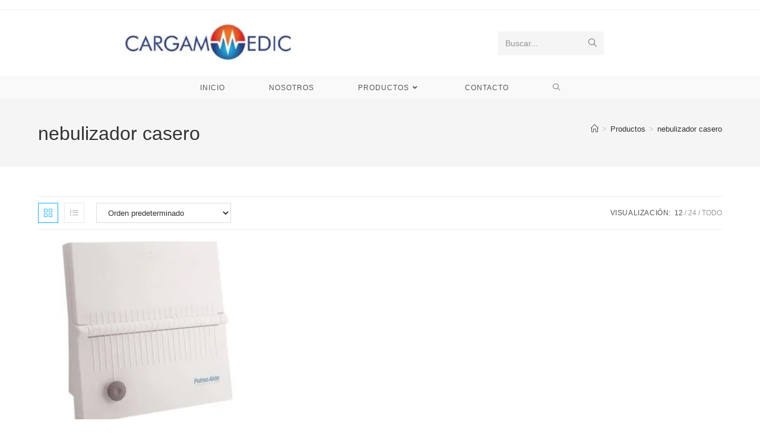

--- FILE ---
content_type: text/html; charset=UTF-8
request_url: https://www.cargammedic.com.mx/etiqueta-producto/nebulizador-casero/
body_size: 42803
content:
<!DOCTYPE html>
<html class="html" lang="es">
<head><meta charset="UTF-8"><script>if(navigator.userAgent.match(/MSIE|Internet Explorer/i)||navigator.userAgent.match(/Trident\/7\..*?rv:11/i)){var href=document.location.href;if(!href.match(/[?&]nowprocket/)){if(href.indexOf("?")==-1){if(href.indexOf("#")==-1){document.location.href=href+"?nowprocket=1"}else{document.location.href=href.replace("#","?nowprocket=1#")}}else{if(href.indexOf("#")==-1){document.location.href=href+"&nowprocket=1"}else{document.location.href=href.replace("#","&nowprocket=1#")}}}}</script><script>(()=>{class RocketLazyLoadScripts{constructor(){this.v="2.0.4",this.userEvents=["keydown","keyup","mousedown","mouseup","mousemove","mouseover","mouseout","touchmove","touchstart","touchend","touchcancel","wheel","click","dblclick","input"],this.attributeEvents=["onblur","onclick","oncontextmenu","ondblclick","onfocus","onmousedown","onmouseenter","onmouseleave","onmousemove","onmouseout","onmouseover","onmouseup","onmousewheel","onscroll","onsubmit"]}async t(){this.i(),this.o(),/iP(ad|hone)/.test(navigator.userAgent)&&this.h(),this.u(),this.l(this),this.m(),this.k(this),this.p(this),this._(),await Promise.all([this.R(),this.L()]),this.lastBreath=Date.now(),this.S(this),this.P(),this.D(),this.O(),this.M(),await this.C(this.delayedScripts.normal),await this.C(this.delayedScripts.defer),await this.C(this.delayedScripts.async),await this.T(),await this.F(),await this.j(),await this.A(),window.dispatchEvent(new Event("rocket-allScriptsLoaded")),this.everythingLoaded=!0,this.lastTouchEnd&&await new Promise(t=>setTimeout(t,500-Date.now()+this.lastTouchEnd)),this.I(),this.H(),this.U(),this.W()}i(){this.CSPIssue=sessionStorage.getItem("rocketCSPIssue"),document.addEventListener("securitypolicyviolation",t=>{this.CSPIssue||"script-src-elem"!==t.violatedDirective||"data"!==t.blockedURI||(this.CSPIssue=!0,sessionStorage.setItem("rocketCSPIssue",!0))},{isRocket:!0})}o(){window.addEventListener("pageshow",t=>{this.persisted=t.persisted,this.realWindowLoadedFired=!0},{isRocket:!0}),window.addEventListener("pagehide",()=>{this.onFirstUserAction=null},{isRocket:!0})}h(){let t;function e(e){t=e}window.addEventListener("touchstart",e,{isRocket:!0}),window.addEventListener("touchend",function i(o){o.changedTouches[0]&&t.changedTouches[0]&&Math.abs(o.changedTouches[0].pageX-t.changedTouches[0].pageX)<10&&Math.abs(o.changedTouches[0].pageY-t.changedTouches[0].pageY)<10&&o.timeStamp-t.timeStamp<200&&(window.removeEventListener("touchstart",e,{isRocket:!0}),window.removeEventListener("touchend",i,{isRocket:!0}),"INPUT"===o.target.tagName&&"text"===o.target.type||(o.target.dispatchEvent(new TouchEvent("touchend",{target:o.target,bubbles:!0})),o.target.dispatchEvent(new MouseEvent("mouseover",{target:o.target,bubbles:!0})),o.target.dispatchEvent(new PointerEvent("click",{target:o.target,bubbles:!0,cancelable:!0,detail:1,clientX:o.changedTouches[0].clientX,clientY:o.changedTouches[0].clientY})),event.preventDefault()))},{isRocket:!0})}q(t){this.userActionTriggered||("mousemove"!==t.type||this.firstMousemoveIgnored?"keyup"===t.type||"mouseover"===t.type||"mouseout"===t.type||(this.userActionTriggered=!0,this.onFirstUserAction&&this.onFirstUserAction()):this.firstMousemoveIgnored=!0),"click"===t.type&&t.preventDefault(),t.stopPropagation(),t.stopImmediatePropagation(),"touchstart"===this.lastEvent&&"touchend"===t.type&&(this.lastTouchEnd=Date.now()),"click"===t.type&&(this.lastTouchEnd=0),this.lastEvent=t.type,t.composedPath&&t.composedPath()[0].getRootNode()instanceof ShadowRoot&&(t.rocketTarget=t.composedPath()[0]),this.savedUserEvents.push(t)}u(){this.savedUserEvents=[],this.userEventHandler=this.q.bind(this),this.userEvents.forEach(t=>window.addEventListener(t,this.userEventHandler,{passive:!1,isRocket:!0})),document.addEventListener("visibilitychange",this.userEventHandler,{isRocket:!0})}U(){this.userEvents.forEach(t=>window.removeEventListener(t,this.userEventHandler,{passive:!1,isRocket:!0})),document.removeEventListener("visibilitychange",this.userEventHandler,{isRocket:!0}),this.savedUserEvents.forEach(t=>{(t.rocketTarget||t.target).dispatchEvent(new window[t.constructor.name](t.type,t))})}m(){const t="return false",e=Array.from(this.attributeEvents,t=>"data-rocket-"+t),i="["+this.attributeEvents.join("],[")+"]",o="[data-rocket-"+this.attributeEvents.join("],[data-rocket-")+"]",s=(e,i,o)=>{o&&o!==t&&(e.setAttribute("data-rocket-"+i,o),e["rocket"+i]=new Function("event",o),e.setAttribute(i,t))};new MutationObserver(t=>{for(const n of t)"attributes"===n.type&&(n.attributeName.startsWith("data-rocket-")||this.everythingLoaded?n.attributeName.startsWith("data-rocket-")&&this.everythingLoaded&&this.N(n.target,n.attributeName.substring(12)):s(n.target,n.attributeName,n.target.getAttribute(n.attributeName))),"childList"===n.type&&n.addedNodes.forEach(t=>{if(t.nodeType===Node.ELEMENT_NODE)if(this.everythingLoaded)for(const i of[t,...t.querySelectorAll(o)])for(const t of i.getAttributeNames())e.includes(t)&&this.N(i,t.substring(12));else for(const e of[t,...t.querySelectorAll(i)])for(const t of e.getAttributeNames())this.attributeEvents.includes(t)&&s(e,t,e.getAttribute(t))})}).observe(document,{subtree:!0,childList:!0,attributeFilter:[...this.attributeEvents,...e]})}I(){this.attributeEvents.forEach(t=>{document.querySelectorAll("[data-rocket-"+t+"]").forEach(e=>{this.N(e,t)})})}N(t,e){const i=t.getAttribute("data-rocket-"+e);i&&(t.setAttribute(e,i),t.removeAttribute("data-rocket-"+e))}k(t){Object.defineProperty(HTMLElement.prototype,"onclick",{get(){return this.rocketonclick||null},set(e){this.rocketonclick=e,this.setAttribute(t.everythingLoaded?"onclick":"data-rocket-onclick","this.rocketonclick(event)")}})}S(t){function e(e,i){let o=e[i];e[i]=null,Object.defineProperty(e,i,{get:()=>o,set(s){t.everythingLoaded?o=s:e["rocket"+i]=o=s}})}e(document,"onreadystatechange"),e(window,"onload"),e(window,"onpageshow");try{Object.defineProperty(document,"readyState",{get:()=>t.rocketReadyState,set(e){t.rocketReadyState=e},configurable:!0}),document.readyState="loading"}catch(t){console.log("WPRocket DJE readyState conflict, bypassing")}}l(t){this.originalAddEventListener=EventTarget.prototype.addEventListener,this.originalRemoveEventListener=EventTarget.prototype.removeEventListener,this.savedEventListeners=[],EventTarget.prototype.addEventListener=function(e,i,o){o&&o.isRocket||!t.B(e,this)&&!t.userEvents.includes(e)||t.B(e,this)&&!t.userActionTriggered||e.startsWith("rocket-")||t.everythingLoaded?t.originalAddEventListener.call(this,e,i,o):(t.savedEventListeners.push({target:this,remove:!1,type:e,func:i,options:o}),"mouseenter"!==e&&"mouseleave"!==e||t.originalAddEventListener.call(this,e,t.savedUserEvents.push,o))},EventTarget.prototype.removeEventListener=function(e,i,o){o&&o.isRocket||!t.B(e,this)&&!t.userEvents.includes(e)||t.B(e,this)&&!t.userActionTriggered||e.startsWith("rocket-")||t.everythingLoaded?t.originalRemoveEventListener.call(this,e,i,o):t.savedEventListeners.push({target:this,remove:!0,type:e,func:i,options:o})}}J(t,e){this.savedEventListeners=this.savedEventListeners.filter(i=>{let o=i.type,s=i.target||window;return e!==o||t!==s||(this.B(o,s)&&(i.type="rocket-"+o),this.$(i),!1)})}H(){EventTarget.prototype.addEventListener=this.originalAddEventListener,EventTarget.prototype.removeEventListener=this.originalRemoveEventListener,this.savedEventListeners.forEach(t=>this.$(t))}$(t){t.remove?this.originalRemoveEventListener.call(t.target,t.type,t.func,t.options):this.originalAddEventListener.call(t.target,t.type,t.func,t.options)}p(t){let e;function i(e){return t.everythingLoaded?e:e.split(" ").map(t=>"load"===t||t.startsWith("load.")?"rocket-jquery-load":t).join(" ")}function o(o){function s(e){const s=o.fn[e];o.fn[e]=o.fn.init.prototype[e]=function(){return this[0]===window&&t.userActionTriggered&&("string"==typeof arguments[0]||arguments[0]instanceof String?arguments[0]=i(arguments[0]):"object"==typeof arguments[0]&&Object.keys(arguments[0]).forEach(t=>{const e=arguments[0][t];delete arguments[0][t],arguments[0][i(t)]=e})),s.apply(this,arguments),this}}if(o&&o.fn&&!t.allJQueries.includes(o)){const e={DOMContentLoaded:[],"rocket-DOMContentLoaded":[]};for(const t in e)document.addEventListener(t,()=>{e[t].forEach(t=>t())},{isRocket:!0});o.fn.ready=o.fn.init.prototype.ready=function(i){function s(){parseInt(o.fn.jquery)>2?setTimeout(()=>i.bind(document)(o)):i.bind(document)(o)}return"function"==typeof i&&(t.realDomReadyFired?!t.userActionTriggered||t.fauxDomReadyFired?s():e["rocket-DOMContentLoaded"].push(s):e.DOMContentLoaded.push(s)),o([])},s("on"),s("one"),s("off"),t.allJQueries.push(o)}e=o}t.allJQueries=[],o(window.jQuery),Object.defineProperty(window,"jQuery",{get:()=>e,set(t){o(t)}})}P(){const t=new Map;document.write=document.writeln=function(e){const i=document.currentScript,o=document.createRange(),s=i.parentElement;let n=t.get(i);void 0===n&&(n=i.nextSibling,t.set(i,n));const c=document.createDocumentFragment();o.setStart(c,0),c.appendChild(o.createContextualFragment(e)),s.insertBefore(c,n)}}async R(){return new Promise(t=>{this.userActionTriggered?t():this.onFirstUserAction=t})}async L(){return new Promise(t=>{document.addEventListener("DOMContentLoaded",()=>{this.realDomReadyFired=!0,t()},{isRocket:!0})})}async j(){return this.realWindowLoadedFired?Promise.resolve():new Promise(t=>{window.addEventListener("load",t,{isRocket:!0})})}M(){this.pendingScripts=[];this.scriptsMutationObserver=new MutationObserver(t=>{for(const e of t)e.addedNodes.forEach(t=>{"SCRIPT"!==t.tagName||t.noModule||t.isWPRocket||this.pendingScripts.push({script:t,promise:new Promise(e=>{const i=()=>{const i=this.pendingScripts.findIndex(e=>e.script===t);i>=0&&this.pendingScripts.splice(i,1),e()};t.addEventListener("load",i,{isRocket:!0}),t.addEventListener("error",i,{isRocket:!0}),setTimeout(i,1e3)})})})}),this.scriptsMutationObserver.observe(document,{childList:!0,subtree:!0})}async F(){await this.X(),this.pendingScripts.length?(await this.pendingScripts[0].promise,await this.F()):this.scriptsMutationObserver.disconnect()}D(){this.delayedScripts={normal:[],async:[],defer:[]},document.querySelectorAll("script[type$=rocketlazyloadscript]").forEach(t=>{t.hasAttribute("data-rocket-src")?t.hasAttribute("async")&&!1!==t.async?this.delayedScripts.async.push(t):t.hasAttribute("defer")&&!1!==t.defer||"module"===t.getAttribute("data-rocket-type")?this.delayedScripts.defer.push(t):this.delayedScripts.normal.push(t):this.delayedScripts.normal.push(t)})}async _(){await this.L();let t=[];document.querySelectorAll("script[type$=rocketlazyloadscript][data-rocket-src]").forEach(e=>{let i=e.getAttribute("data-rocket-src");if(i&&!i.startsWith("data:")){i.startsWith("//")&&(i=location.protocol+i);try{const o=new URL(i).origin;o!==location.origin&&t.push({src:o,crossOrigin:e.crossOrigin||"module"===e.getAttribute("data-rocket-type")})}catch(t){}}}),t=[...new Map(t.map(t=>[JSON.stringify(t),t])).values()],this.Y(t,"preconnect")}async G(t){if(await this.K(),!0!==t.noModule||!("noModule"in HTMLScriptElement.prototype))return new Promise(e=>{let i;function o(){(i||t).setAttribute("data-rocket-status","executed"),e()}try{if(navigator.userAgent.includes("Firefox/")||""===navigator.vendor||this.CSPIssue)i=document.createElement("script"),[...t.attributes].forEach(t=>{let e=t.nodeName;"type"!==e&&("data-rocket-type"===e&&(e="type"),"data-rocket-src"===e&&(e="src"),i.setAttribute(e,t.nodeValue))}),t.text&&(i.text=t.text),t.nonce&&(i.nonce=t.nonce),i.hasAttribute("src")?(i.addEventListener("load",o,{isRocket:!0}),i.addEventListener("error",()=>{i.setAttribute("data-rocket-status","failed-network"),e()},{isRocket:!0}),setTimeout(()=>{i.isConnected||e()},1)):(i.text=t.text,o()),i.isWPRocket=!0,t.parentNode.replaceChild(i,t);else{const i=t.getAttribute("data-rocket-type"),s=t.getAttribute("data-rocket-src");i?(t.type=i,t.removeAttribute("data-rocket-type")):t.removeAttribute("type"),t.addEventListener("load",o,{isRocket:!0}),t.addEventListener("error",i=>{this.CSPIssue&&i.target.src.startsWith("data:")?(console.log("WPRocket: CSP fallback activated"),t.removeAttribute("src"),this.G(t).then(e)):(t.setAttribute("data-rocket-status","failed-network"),e())},{isRocket:!0}),s?(t.fetchPriority="high",t.removeAttribute("data-rocket-src"),t.src=s):t.src="data:text/javascript;base64,"+window.btoa(unescape(encodeURIComponent(t.text)))}}catch(i){t.setAttribute("data-rocket-status","failed-transform"),e()}});t.setAttribute("data-rocket-status","skipped")}async C(t){const e=t.shift();return e?(e.isConnected&&await this.G(e),this.C(t)):Promise.resolve()}O(){this.Y([...this.delayedScripts.normal,...this.delayedScripts.defer,...this.delayedScripts.async],"preload")}Y(t,e){this.trash=this.trash||[];let i=!0;var o=document.createDocumentFragment();t.forEach(t=>{const s=t.getAttribute&&t.getAttribute("data-rocket-src")||t.src;if(s&&!s.startsWith("data:")){const n=document.createElement("link");n.href=s,n.rel=e,"preconnect"!==e&&(n.as="script",n.fetchPriority=i?"high":"low"),t.getAttribute&&"module"===t.getAttribute("data-rocket-type")&&(n.crossOrigin=!0),t.crossOrigin&&(n.crossOrigin=t.crossOrigin),t.integrity&&(n.integrity=t.integrity),t.nonce&&(n.nonce=t.nonce),o.appendChild(n),this.trash.push(n),i=!1}}),document.head.appendChild(o)}W(){this.trash.forEach(t=>t.remove())}async T(){try{document.readyState="interactive"}catch(t){}this.fauxDomReadyFired=!0;try{await this.K(),this.J(document,"readystatechange"),document.dispatchEvent(new Event("rocket-readystatechange")),await this.K(),document.rocketonreadystatechange&&document.rocketonreadystatechange(),await this.K(),this.J(document,"DOMContentLoaded"),document.dispatchEvent(new Event("rocket-DOMContentLoaded")),await this.K(),this.J(window,"DOMContentLoaded"),window.dispatchEvent(new Event("rocket-DOMContentLoaded"))}catch(t){console.error(t)}}async A(){try{document.readyState="complete"}catch(t){}try{await this.K(),this.J(document,"readystatechange"),document.dispatchEvent(new Event("rocket-readystatechange")),await this.K(),document.rocketonreadystatechange&&document.rocketonreadystatechange(),await this.K(),this.J(window,"load"),window.dispatchEvent(new Event("rocket-load")),await this.K(),window.rocketonload&&window.rocketonload(),await this.K(),this.allJQueries.forEach(t=>t(window).trigger("rocket-jquery-load")),await this.K(),this.J(window,"pageshow");const t=new Event("rocket-pageshow");t.persisted=this.persisted,window.dispatchEvent(t),await this.K(),window.rocketonpageshow&&window.rocketonpageshow({persisted:this.persisted})}catch(t){console.error(t)}}async K(){Date.now()-this.lastBreath>45&&(await this.X(),this.lastBreath=Date.now())}async X(){return document.hidden?new Promise(t=>setTimeout(t)):new Promise(t=>requestAnimationFrame(t))}B(t,e){return e===document&&"readystatechange"===t||(e===document&&"DOMContentLoaded"===t||(e===window&&"DOMContentLoaded"===t||(e===window&&"load"===t||e===window&&"pageshow"===t)))}static run(){(new RocketLazyLoadScripts).t()}}RocketLazyLoadScripts.run()})();</script>
	
	<link rel="profile" href="https://gmpg.org/xfn/11">

	<meta name='robots' content='index, follow, max-image-preview:large, max-snippet:-1, max-video-preview:-1' />
<meta name="viewport" content="width=device-width, initial-scale=1"><script type="rocketlazyloadscript">window._wca = window._wca || [];</script>

	<!-- This site is optimized with the Yoast SEO Premium plugin v26.2 (Yoast SEO v26.7) - https://yoast.com/wordpress/plugins/seo/ -->
	<title>nebulizador casero archivos - CARGAMMEDIC</title>
	<link rel="canonical" href="https://www.cargammedic.com.mx/etiqueta-producto/nebulizador-casero/" />
	<meta property="og:locale" content="es_ES" />
	<meta property="og:type" content="article" />
	<meta property="og:title" content="nebulizador casero archivos" />
	<meta property="og:url" content="https://www.cargammedic.com.mx/etiqueta-producto/nebulizador-casero/" />
	<meta property="og:site_name" content="CARGAMMEDIC" />
	<meta name="twitter:card" content="summary_large_image" />
	<meta name="twitter:site" content="@cargammedic" />
	<script type="application/ld+json" class="yoast-schema-graph">{"@context":"https://schema.org","@graph":[{"@type":"CollectionPage","@id":"https://www.cargammedic.com.mx/etiqueta-producto/nebulizador-casero/","url":"https://www.cargammedic.com.mx/etiqueta-producto/nebulizador-casero/","name":"nebulizador casero archivos - CARGAMMEDIC","isPartOf":{"@id":"https://www.cargammedic.com.mx/#website"},"primaryImageOfPage":{"@id":"https://www.cargammedic.com.mx/etiqueta-producto/nebulizador-casero/#primaryimage"},"image":{"@id":"https://www.cargammedic.com.mx/etiqueta-producto/nebulizador-casero/#primaryimage"},"thumbnailUrl":"https://i0.wp.com/www.cargammedic.com.mx/wp-content/uploads/2019/06/NEBULIZADOR-MARCA-DEVILBISS-MODELO-PULMO-AIDE-CODIGO-5650D-1.jpg?fit=324%2C350&ssl=1","breadcrumb":{"@id":"https://www.cargammedic.com.mx/etiqueta-producto/nebulizador-casero/#breadcrumb"},"inLanguage":"es"},{"@type":"ImageObject","inLanguage":"es","@id":"https://www.cargammedic.com.mx/etiqueta-producto/nebulizador-casero/#primaryimage","url":"https://i0.wp.com/www.cargammedic.com.mx/wp-content/uploads/2019/06/NEBULIZADOR-MARCA-DEVILBISS-MODELO-PULMO-AIDE-CODIGO-5650D-1.jpg?fit=324%2C350&ssl=1","contentUrl":"https://i0.wp.com/www.cargammedic.com.mx/wp-content/uploads/2019/06/NEBULIZADOR-MARCA-DEVILBISS-MODELO-PULMO-AIDE-CODIGO-5650D-1.jpg?fit=324%2C350&ssl=1","width":324,"height":350,"caption":"Nebulizador Pulmo Aide"},{"@type":"BreadcrumbList","@id":"https://www.cargammedic.com.mx/etiqueta-producto/nebulizador-casero/#breadcrumb","itemListElement":[{"@type":"ListItem","position":1,"name":"Portada","item":"https://www.cargammedic.com.mx/"},{"@type":"ListItem","position":2,"name":"nebulizador casero"}]},{"@type":"WebSite","@id":"https://www.cargammedic.com.mx/#website","url":"https://www.cargammedic.com.mx/","name":"https://www.cargammedic.com.mx","description":"Venta de equipo médico y artículos de ortopedia y rehabilitación.","publisher":{"@id":"https://www.cargammedic.com.mx/#organization"},"potentialAction":[{"@type":"SearchAction","target":{"@type":"EntryPoint","urlTemplate":"https://www.cargammedic.com.mx/?s={search_term_string}"},"query-input":{"@type":"PropertyValueSpecification","valueRequired":true,"valueName":"search_term_string"}}],"inLanguage":"es"},{"@type":"Organization","@id":"https://www.cargammedic.com.mx/#organization","name":"CARGAMMEDIC","url":"https://www.cargammedic.com.mx/","logo":{"@type":"ImageObject","inLanguage":"es","@id":"https://www.cargammedic.com.mx/#/schema/logo/image/","url":"https://i0.wp.com/www.cargammedic.com.mx/wp-content/uploads/2021/07/LOGO-CARGAMMEDIC-300X300-1.jpg?fit=291%2C300&ssl=1","contentUrl":"https://i0.wp.com/www.cargammedic.com.mx/wp-content/uploads/2021/07/LOGO-CARGAMMEDIC-300X300-1.jpg?fit=291%2C300&ssl=1","width":291,"height":300,"caption":"CARGAMMEDIC"},"image":{"@id":"https://www.cargammedic.com.mx/#/schema/logo/image/"},"sameAs":["https://www.facebook.com/CARGAMMEDIC/","https://x.com/cargammedic","https://www.instagram.com/cargammedicoficial/?hl=es-la","https://www.youtube.com/channel/UC0AxReHayaVL4bXNzPJs4Bw?view_as=subscriber"]}]}</script>
	<!-- / Yoast SEO Premium plugin. -->


<link rel='dns-prefetch' href='//stats.wp.com' />

<link rel='preconnect' href='//i0.wp.com' />
<link rel='preconnect' href='//c0.wp.com' />
<link rel="alternate" type="application/rss+xml" title="CARGAMMEDIC &raquo; Feed" href="https://www.cargammedic.com.mx/feed/" />
<link rel="alternate" type="application/rss+xml" title="CARGAMMEDIC &raquo; Feed de los comentarios" href="https://www.cargammedic.com.mx/comments/feed/" />
<link rel="alternate" type="application/rss+xml" title="CARGAMMEDIC &raquo; nebulizador casero Etiqueta Feed" href="https://www.cargammedic.com.mx/etiqueta-producto/nebulizador-casero/feed/" />
		<!-- This site uses the Google Analytics by MonsterInsights plugin v9.11.1 - Using Analytics tracking - https://www.monsterinsights.com/ -->
							<script type="rocketlazyloadscript" data-rocket-src="//www.googletagmanager.com/gtag/js?id=G-CVXFH1ZEB9"  data-cfasync="false" data-wpfc-render="false" async></script>
			<script type="rocketlazyloadscript" data-cfasync="false" data-wpfc-render="false">
				var mi_version = '9.11.1';
				var mi_track_user = true;
				var mi_no_track_reason = '';
								var MonsterInsightsDefaultLocations = {"page_location":"https:\/\/www.cargammedic.com.mx\/etiqueta-producto\/nebulizador-casero\/"};
								if ( typeof MonsterInsightsPrivacyGuardFilter === 'function' ) {
					var MonsterInsightsLocations = (typeof MonsterInsightsExcludeQuery === 'object') ? MonsterInsightsPrivacyGuardFilter( MonsterInsightsExcludeQuery ) : MonsterInsightsPrivacyGuardFilter( MonsterInsightsDefaultLocations );
				} else {
					var MonsterInsightsLocations = (typeof MonsterInsightsExcludeQuery === 'object') ? MonsterInsightsExcludeQuery : MonsterInsightsDefaultLocations;
				}

								var disableStrs = [
										'ga-disable-G-CVXFH1ZEB9',
									];

				/* Function to detect opted out users */
				function __gtagTrackerIsOptedOut() {
					for (var index = 0; index < disableStrs.length; index++) {
						if (document.cookie.indexOf(disableStrs[index] + '=true') > -1) {
							return true;
						}
					}

					return false;
				}

				/* Disable tracking if the opt-out cookie exists. */
				if (__gtagTrackerIsOptedOut()) {
					for (var index = 0; index < disableStrs.length; index++) {
						window[disableStrs[index]] = true;
					}
				}

				/* Opt-out function */
				function __gtagTrackerOptout() {
					for (var index = 0; index < disableStrs.length; index++) {
						document.cookie = disableStrs[index] + '=true; expires=Thu, 31 Dec 2099 23:59:59 UTC; path=/';
						window[disableStrs[index]] = true;
					}
				}

				if ('undefined' === typeof gaOptout) {
					function gaOptout() {
						__gtagTrackerOptout();
					}
				}
								window.dataLayer = window.dataLayer || [];

				window.MonsterInsightsDualTracker = {
					helpers: {},
					trackers: {},
				};
				if (mi_track_user) {
					function __gtagDataLayer() {
						dataLayer.push(arguments);
					}

					function __gtagTracker(type, name, parameters) {
						if (!parameters) {
							parameters = {};
						}

						if (parameters.send_to) {
							__gtagDataLayer.apply(null, arguments);
							return;
						}

						if (type === 'event') {
														parameters.send_to = monsterinsights_frontend.v4_id;
							var hookName = name;
							if (typeof parameters['event_category'] !== 'undefined') {
								hookName = parameters['event_category'] + ':' + name;
							}

							if (typeof MonsterInsightsDualTracker.trackers[hookName] !== 'undefined') {
								MonsterInsightsDualTracker.trackers[hookName](parameters);
							} else {
								__gtagDataLayer('event', name, parameters);
							}
							
						} else {
							__gtagDataLayer.apply(null, arguments);
						}
					}

					__gtagTracker('js', new Date());
					__gtagTracker('set', {
						'developer_id.dZGIzZG': true,
											});
					if ( MonsterInsightsLocations.page_location ) {
						__gtagTracker('set', MonsterInsightsLocations);
					}
										__gtagTracker('config', 'G-CVXFH1ZEB9', {"forceSSL":"true","link_attribution":"true"} );
										window.gtag = __gtagTracker;										(function () {
						/* https://developers.google.com/analytics/devguides/collection/analyticsjs/ */
						/* ga and __gaTracker compatibility shim. */
						var noopfn = function () {
							return null;
						};
						var newtracker = function () {
							return new Tracker();
						};
						var Tracker = function () {
							return null;
						};
						var p = Tracker.prototype;
						p.get = noopfn;
						p.set = noopfn;
						p.send = function () {
							var args = Array.prototype.slice.call(arguments);
							args.unshift('send');
							__gaTracker.apply(null, args);
						};
						var __gaTracker = function () {
							var len = arguments.length;
							if (len === 0) {
								return;
							}
							var f = arguments[len - 1];
							if (typeof f !== 'object' || f === null || typeof f.hitCallback !== 'function') {
								if ('send' === arguments[0]) {
									var hitConverted, hitObject = false, action;
									if ('event' === arguments[1]) {
										if ('undefined' !== typeof arguments[3]) {
											hitObject = {
												'eventAction': arguments[3],
												'eventCategory': arguments[2],
												'eventLabel': arguments[4],
												'value': arguments[5] ? arguments[5] : 1,
											}
										}
									}
									if ('pageview' === arguments[1]) {
										if ('undefined' !== typeof arguments[2]) {
											hitObject = {
												'eventAction': 'page_view',
												'page_path': arguments[2],
											}
										}
									}
									if (typeof arguments[2] === 'object') {
										hitObject = arguments[2];
									}
									if (typeof arguments[5] === 'object') {
										Object.assign(hitObject, arguments[5]);
									}
									if ('undefined' !== typeof arguments[1].hitType) {
										hitObject = arguments[1];
										if ('pageview' === hitObject.hitType) {
											hitObject.eventAction = 'page_view';
										}
									}
									if (hitObject) {
										action = 'timing' === arguments[1].hitType ? 'timing_complete' : hitObject.eventAction;
										hitConverted = mapArgs(hitObject);
										__gtagTracker('event', action, hitConverted);
									}
								}
								return;
							}

							function mapArgs(args) {
								var arg, hit = {};
								var gaMap = {
									'eventCategory': 'event_category',
									'eventAction': 'event_action',
									'eventLabel': 'event_label',
									'eventValue': 'event_value',
									'nonInteraction': 'non_interaction',
									'timingCategory': 'event_category',
									'timingVar': 'name',
									'timingValue': 'value',
									'timingLabel': 'event_label',
									'page': 'page_path',
									'location': 'page_location',
									'title': 'page_title',
									'referrer' : 'page_referrer',
								};
								for (arg in args) {
																		if (!(!args.hasOwnProperty(arg) || !gaMap.hasOwnProperty(arg))) {
										hit[gaMap[arg]] = args[arg];
									} else {
										hit[arg] = args[arg];
									}
								}
								return hit;
							}

							try {
								f.hitCallback();
							} catch (ex) {
							}
						};
						__gaTracker.create = newtracker;
						__gaTracker.getByName = newtracker;
						__gaTracker.getAll = function () {
							return [];
						};
						__gaTracker.remove = noopfn;
						__gaTracker.loaded = true;
						window['__gaTracker'] = __gaTracker;
					})();
									} else {
										console.log("");
					(function () {
						function __gtagTracker() {
							return null;
						}

						window['__gtagTracker'] = __gtagTracker;
						window['gtag'] = __gtagTracker;
					})();
									}
			</script>
							<!-- / Google Analytics by MonsterInsights -->
		<style id='wp-img-auto-sizes-contain-inline-css'>
img:is([sizes=auto i],[sizes^="auto," i]){contain-intrinsic-size:3000px 1500px}
/*# sourceURL=wp-img-auto-sizes-contain-inline-css */
</style>
<style id='wp-emoji-styles-inline-css'>

	img.wp-smiley, img.emoji {
		display: inline !important;
		border: none !important;
		box-shadow: none !important;
		height: 1em !important;
		width: 1em !important;
		margin: 0 0.07em !important;
		vertical-align: -0.1em !important;
		background: none !important;
		padding: 0 !important;
	}
/*# sourceURL=wp-emoji-styles-inline-css */
</style>
<link data-minify="1" rel='stylesheet' id='wp-block-library-css' href='https://www.cargammedic.com.mx/wp-content/cache/min/1/c/6.9/wp-includes/css/dist/block-library/style.min.css?ver=1768719268' media='all' />
<style id='wp-block-library-theme-inline-css'>
.wp-block-audio :where(figcaption){color:#555;font-size:13px;text-align:center}.is-dark-theme .wp-block-audio :where(figcaption){color:#ffffffa6}.wp-block-audio{margin:0 0 1em}.wp-block-code{border:1px solid #ccc;border-radius:4px;font-family:Menlo,Consolas,monaco,monospace;padding:.8em 1em}.wp-block-embed :where(figcaption){color:#555;font-size:13px;text-align:center}.is-dark-theme .wp-block-embed :where(figcaption){color:#ffffffa6}.wp-block-embed{margin:0 0 1em}.blocks-gallery-caption{color:#555;font-size:13px;text-align:center}.is-dark-theme .blocks-gallery-caption{color:#ffffffa6}:root :where(.wp-block-image figcaption){color:#555;font-size:13px;text-align:center}.is-dark-theme :root :where(.wp-block-image figcaption){color:#ffffffa6}.wp-block-image{margin:0 0 1em}.wp-block-pullquote{border-bottom:4px solid;border-top:4px solid;color:currentColor;margin-bottom:1.75em}.wp-block-pullquote :where(cite),.wp-block-pullquote :where(footer),.wp-block-pullquote__citation{color:currentColor;font-size:.8125em;font-style:normal;text-transform:uppercase}.wp-block-quote{border-left:.25em solid;margin:0 0 1.75em;padding-left:1em}.wp-block-quote cite,.wp-block-quote footer{color:currentColor;font-size:.8125em;font-style:normal;position:relative}.wp-block-quote:where(.has-text-align-right){border-left:none;border-right:.25em solid;padding-left:0;padding-right:1em}.wp-block-quote:where(.has-text-align-center){border:none;padding-left:0}.wp-block-quote.is-large,.wp-block-quote.is-style-large,.wp-block-quote:where(.is-style-plain){border:none}.wp-block-search .wp-block-search__label{font-weight:700}.wp-block-search__button{border:1px solid #ccc;padding:.375em .625em}:where(.wp-block-group.has-background){padding:1.25em 2.375em}.wp-block-separator.has-css-opacity{opacity:.4}.wp-block-separator{border:none;border-bottom:2px solid;margin-left:auto;margin-right:auto}.wp-block-separator.has-alpha-channel-opacity{opacity:1}.wp-block-separator:not(.is-style-wide):not(.is-style-dots){width:100px}.wp-block-separator.has-background:not(.is-style-dots){border-bottom:none;height:1px}.wp-block-separator.has-background:not(.is-style-wide):not(.is-style-dots){height:2px}.wp-block-table{margin:0 0 1em}.wp-block-table td,.wp-block-table th{word-break:normal}.wp-block-table :where(figcaption){color:#555;font-size:13px;text-align:center}.is-dark-theme .wp-block-table :where(figcaption){color:#ffffffa6}.wp-block-video :where(figcaption){color:#555;font-size:13px;text-align:center}.is-dark-theme .wp-block-video :where(figcaption){color:#ffffffa6}.wp-block-video{margin:0 0 1em}:root :where(.wp-block-template-part.has-background){margin-bottom:0;margin-top:0;padding:1.25em 2.375em}
/*# sourceURL=/wp-includes/css/dist/block-library/theme.min.css */
</style>
<style id='classic-theme-styles-inline-css'>
/*! This file is auto-generated */
.wp-block-button__link{color:#fff;background-color:#32373c;border-radius:9999px;box-shadow:none;text-decoration:none;padding:calc(.667em + 2px) calc(1.333em + 2px);font-size:1.125em}.wp-block-file__button{background:#32373c;color:#fff;text-decoration:none}
/*# sourceURL=/wp-includes/css/classic-themes.min.css */
</style>
<link data-minify="1" rel='stylesheet' id='mediaelement-css' href='https://www.cargammedic.com.mx/wp-content/cache/background-css/1/www.cargammedic.com.mx/wp-content/cache/min/1/c/6.9/wp-includes/js/mediaelement/mediaelementplayer-legacy.min.css?ver=1768719268&wpr_t=1768741014' media='all' />
<link data-minify="1" rel='stylesheet' id='wp-mediaelement-css' href='https://www.cargammedic.com.mx/wp-content/cache/min/1/c/6.9/wp-includes/js/mediaelement/wp-mediaelement.min.css?ver=1768719268' media='all' />
<style id='jetpack-sharing-buttons-style-inline-css'>
.jetpack-sharing-buttons__services-list{display:flex;flex-direction:row;flex-wrap:wrap;gap:0;list-style-type:none;margin:5px;padding:0}.jetpack-sharing-buttons__services-list.has-small-icon-size{font-size:12px}.jetpack-sharing-buttons__services-list.has-normal-icon-size{font-size:16px}.jetpack-sharing-buttons__services-list.has-large-icon-size{font-size:24px}.jetpack-sharing-buttons__services-list.has-huge-icon-size{font-size:36px}@media print{.jetpack-sharing-buttons__services-list{display:none!important}}.editor-styles-wrapper .wp-block-jetpack-sharing-buttons{gap:0;padding-inline-start:0}ul.jetpack-sharing-buttons__services-list.has-background{padding:1.25em 2.375em}
/*# sourceURL=https://www.cargammedic.com.mx/wp-content/plugins/jetpack/_inc/blocks/sharing-buttons/view.css */
</style>
<style id='global-styles-inline-css'>
:root{--wp--preset--aspect-ratio--square: 1;--wp--preset--aspect-ratio--4-3: 4/3;--wp--preset--aspect-ratio--3-4: 3/4;--wp--preset--aspect-ratio--3-2: 3/2;--wp--preset--aspect-ratio--2-3: 2/3;--wp--preset--aspect-ratio--16-9: 16/9;--wp--preset--aspect-ratio--9-16: 9/16;--wp--preset--color--black: #000000;--wp--preset--color--cyan-bluish-gray: #abb8c3;--wp--preset--color--white: #ffffff;--wp--preset--color--pale-pink: #f78da7;--wp--preset--color--vivid-red: #cf2e2e;--wp--preset--color--luminous-vivid-orange: #ff6900;--wp--preset--color--luminous-vivid-amber: #fcb900;--wp--preset--color--light-green-cyan: #7bdcb5;--wp--preset--color--vivid-green-cyan: #00d084;--wp--preset--color--pale-cyan-blue: #8ed1fc;--wp--preset--color--vivid-cyan-blue: #0693e3;--wp--preset--color--vivid-purple: #9b51e0;--wp--preset--gradient--vivid-cyan-blue-to-vivid-purple: linear-gradient(135deg,rgb(6,147,227) 0%,rgb(155,81,224) 100%);--wp--preset--gradient--light-green-cyan-to-vivid-green-cyan: linear-gradient(135deg,rgb(122,220,180) 0%,rgb(0,208,130) 100%);--wp--preset--gradient--luminous-vivid-amber-to-luminous-vivid-orange: linear-gradient(135deg,rgb(252,185,0) 0%,rgb(255,105,0) 100%);--wp--preset--gradient--luminous-vivid-orange-to-vivid-red: linear-gradient(135deg,rgb(255,105,0) 0%,rgb(207,46,46) 100%);--wp--preset--gradient--very-light-gray-to-cyan-bluish-gray: linear-gradient(135deg,rgb(238,238,238) 0%,rgb(169,184,195) 100%);--wp--preset--gradient--cool-to-warm-spectrum: linear-gradient(135deg,rgb(74,234,220) 0%,rgb(151,120,209) 20%,rgb(207,42,186) 40%,rgb(238,44,130) 60%,rgb(251,105,98) 80%,rgb(254,248,76) 100%);--wp--preset--gradient--blush-light-purple: linear-gradient(135deg,rgb(255,206,236) 0%,rgb(152,150,240) 100%);--wp--preset--gradient--blush-bordeaux: linear-gradient(135deg,rgb(254,205,165) 0%,rgb(254,45,45) 50%,rgb(107,0,62) 100%);--wp--preset--gradient--luminous-dusk: linear-gradient(135deg,rgb(255,203,112) 0%,rgb(199,81,192) 50%,rgb(65,88,208) 100%);--wp--preset--gradient--pale-ocean: linear-gradient(135deg,rgb(255,245,203) 0%,rgb(182,227,212) 50%,rgb(51,167,181) 100%);--wp--preset--gradient--electric-grass: linear-gradient(135deg,rgb(202,248,128) 0%,rgb(113,206,126) 100%);--wp--preset--gradient--midnight: linear-gradient(135deg,rgb(2,3,129) 0%,rgb(40,116,252) 100%);--wp--preset--font-size--small: 13px;--wp--preset--font-size--medium: 20px;--wp--preset--font-size--large: 36px;--wp--preset--font-size--x-large: 42px;--wp--preset--spacing--20: 0.44rem;--wp--preset--spacing--30: 0.67rem;--wp--preset--spacing--40: 1rem;--wp--preset--spacing--50: 1.5rem;--wp--preset--spacing--60: 2.25rem;--wp--preset--spacing--70: 3.38rem;--wp--preset--spacing--80: 5.06rem;--wp--preset--shadow--natural: 6px 6px 9px rgba(0, 0, 0, 0.2);--wp--preset--shadow--deep: 12px 12px 50px rgba(0, 0, 0, 0.4);--wp--preset--shadow--sharp: 6px 6px 0px rgba(0, 0, 0, 0.2);--wp--preset--shadow--outlined: 6px 6px 0px -3px rgb(255, 255, 255), 6px 6px rgb(0, 0, 0);--wp--preset--shadow--crisp: 6px 6px 0px rgb(0, 0, 0);}:where(.is-layout-flex){gap: 0.5em;}:where(.is-layout-grid){gap: 0.5em;}body .is-layout-flex{display: flex;}.is-layout-flex{flex-wrap: wrap;align-items: center;}.is-layout-flex > :is(*, div){margin: 0;}body .is-layout-grid{display: grid;}.is-layout-grid > :is(*, div){margin: 0;}:where(.wp-block-columns.is-layout-flex){gap: 2em;}:where(.wp-block-columns.is-layout-grid){gap: 2em;}:where(.wp-block-post-template.is-layout-flex){gap: 1.25em;}:where(.wp-block-post-template.is-layout-grid){gap: 1.25em;}.has-black-color{color: var(--wp--preset--color--black) !important;}.has-cyan-bluish-gray-color{color: var(--wp--preset--color--cyan-bluish-gray) !important;}.has-white-color{color: var(--wp--preset--color--white) !important;}.has-pale-pink-color{color: var(--wp--preset--color--pale-pink) !important;}.has-vivid-red-color{color: var(--wp--preset--color--vivid-red) !important;}.has-luminous-vivid-orange-color{color: var(--wp--preset--color--luminous-vivid-orange) !important;}.has-luminous-vivid-amber-color{color: var(--wp--preset--color--luminous-vivid-amber) !important;}.has-light-green-cyan-color{color: var(--wp--preset--color--light-green-cyan) !important;}.has-vivid-green-cyan-color{color: var(--wp--preset--color--vivid-green-cyan) !important;}.has-pale-cyan-blue-color{color: var(--wp--preset--color--pale-cyan-blue) !important;}.has-vivid-cyan-blue-color{color: var(--wp--preset--color--vivid-cyan-blue) !important;}.has-vivid-purple-color{color: var(--wp--preset--color--vivid-purple) !important;}.has-black-background-color{background-color: var(--wp--preset--color--black) !important;}.has-cyan-bluish-gray-background-color{background-color: var(--wp--preset--color--cyan-bluish-gray) !important;}.has-white-background-color{background-color: var(--wp--preset--color--white) !important;}.has-pale-pink-background-color{background-color: var(--wp--preset--color--pale-pink) !important;}.has-vivid-red-background-color{background-color: var(--wp--preset--color--vivid-red) !important;}.has-luminous-vivid-orange-background-color{background-color: var(--wp--preset--color--luminous-vivid-orange) !important;}.has-luminous-vivid-amber-background-color{background-color: var(--wp--preset--color--luminous-vivid-amber) !important;}.has-light-green-cyan-background-color{background-color: var(--wp--preset--color--light-green-cyan) !important;}.has-vivid-green-cyan-background-color{background-color: var(--wp--preset--color--vivid-green-cyan) !important;}.has-pale-cyan-blue-background-color{background-color: var(--wp--preset--color--pale-cyan-blue) !important;}.has-vivid-cyan-blue-background-color{background-color: var(--wp--preset--color--vivid-cyan-blue) !important;}.has-vivid-purple-background-color{background-color: var(--wp--preset--color--vivid-purple) !important;}.has-black-border-color{border-color: var(--wp--preset--color--black) !important;}.has-cyan-bluish-gray-border-color{border-color: var(--wp--preset--color--cyan-bluish-gray) !important;}.has-white-border-color{border-color: var(--wp--preset--color--white) !important;}.has-pale-pink-border-color{border-color: var(--wp--preset--color--pale-pink) !important;}.has-vivid-red-border-color{border-color: var(--wp--preset--color--vivid-red) !important;}.has-luminous-vivid-orange-border-color{border-color: var(--wp--preset--color--luminous-vivid-orange) !important;}.has-luminous-vivid-amber-border-color{border-color: var(--wp--preset--color--luminous-vivid-amber) !important;}.has-light-green-cyan-border-color{border-color: var(--wp--preset--color--light-green-cyan) !important;}.has-vivid-green-cyan-border-color{border-color: var(--wp--preset--color--vivid-green-cyan) !important;}.has-pale-cyan-blue-border-color{border-color: var(--wp--preset--color--pale-cyan-blue) !important;}.has-vivid-cyan-blue-border-color{border-color: var(--wp--preset--color--vivid-cyan-blue) !important;}.has-vivid-purple-border-color{border-color: var(--wp--preset--color--vivid-purple) !important;}.has-vivid-cyan-blue-to-vivid-purple-gradient-background{background: var(--wp--preset--gradient--vivid-cyan-blue-to-vivid-purple) !important;}.has-light-green-cyan-to-vivid-green-cyan-gradient-background{background: var(--wp--preset--gradient--light-green-cyan-to-vivid-green-cyan) !important;}.has-luminous-vivid-amber-to-luminous-vivid-orange-gradient-background{background: var(--wp--preset--gradient--luminous-vivid-amber-to-luminous-vivid-orange) !important;}.has-luminous-vivid-orange-to-vivid-red-gradient-background{background: var(--wp--preset--gradient--luminous-vivid-orange-to-vivid-red) !important;}.has-very-light-gray-to-cyan-bluish-gray-gradient-background{background: var(--wp--preset--gradient--very-light-gray-to-cyan-bluish-gray) !important;}.has-cool-to-warm-spectrum-gradient-background{background: var(--wp--preset--gradient--cool-to-warm-spectrum) !important;}.has-blush-light-purple-gradient-background{background: var(--wp--preset--gradient--blush-light-purple) !important;}.has-blush-bordeaux-gradient-background{background: var(--wp--preset--gradient--blush-bordeaux) !important;}.has-luminous-dusk-gradient-background{background: var(--wp--preset--gradient--luminous-dusk) !important;}.has-pale-ocean-gradient-background{background: var(--wp--preset--gradient--pale-ocean) !important;}.has-electric-grass-gradient-background{background: var(--wp--preset--gradient--electric-grass) !important;}.has-midnight-gradient-background{background: var(--wp--preset--gradient--midnight) !important;}.has-small-font-size{font-size: var(--wp--preset--font-size--small) !important;}.has-medium-font-size{font-size: var(--wp--preset--font-size--medium) !important;}.has-large-font-size{font-size: var(--wp--preset--font-size--large) !important;}.has-x-large-font-size{font-size: var(--wp--preset--font-size--x-large) !important;}
:where(.wp-block-post-template.is-layout-flex){gap: 1.25em;}:where(.wp-block-post-template.is-layout-grid){gap: 1.25em;}
:where(.wp-block-term-template.is-layout-flex){gap: 1.25em;}:where(.wp-block-term-template.is-layout-grid){gap: 1.25em;}
:where(.wp-block-columns.is-layout-flex){gap: 2em;}:where(.wp-block-columns.is-layout-grid){gap: 2em;}
:root :where(.wp-block-pullquote){font-size: 1.5em;line-height: 1.6;}
/*# sourceURL=global-styles-inline-css */
</style>
<style id='woocommerce-inline-inline-css'>
.woocommerce form .form-row .required { visibility: visible; }
/*# sourceURL=woocommerce-inline-inline-css */
</style>
<link rel='stylesheet' id='elementor-frontend-css' href='https://www.cargammedic.com.mx/wp-content/plugins/elementor/assets/css/frontend.min.css?ver=3.34.1' media='all' />
<link rel='stylesheet' id='elementor-post-140-css' href='https://www.cargammedic.com.mx/wp-content/uploads/elementor/css/post-140.css?ver=1768719268' media='all' />
<link rel='stylesheet' id='oceanwp-woo-mini-cart-css' href='https://www.cargammedic.com.mx/wp-content/themes/oceanwp/assets/css/woo/woo-mini-cart.min.css?ver=3d85c26863c00d90a17e3f4875b25ab5' media='all' />
<link data-minify="1" rel='stylesheet' id='font-awesome-css' href='https://www.cargammedic.com.mx/wp-content/cache/min/1/wp-content/themes/oceanwp/assets/fonts/fontawesome/css/all.min.css?ver=1768719268' media='all' />
<link data-minify="1" rel='stylesheet' id='simple-line-icons-css' href='https://www.cargammedic.com.mx/wp-content/cache/min/1/wp-content/themes/oceanwp/assets/css/third/simple-line-icons.min.css?ver=1768719269' media='all' />
<link rel='stylesheet' id='oceanwp-style-css' href='https://www.cargammedic.com.mx/wp-content/themes/oceanwp/assets/css/style.min.css?ver=4.1.4' media='all' />
<style id='oceanwp-style-inline-css'>
div.wpforms-container-full .wpforms-form input[type=submit]:hover,
			div.wpforms-container-full .wpforms-form input[type=submit]:focus,
			div.wpforms-container-full .wpforms-form input[type=submit]:active,
			div.wpforms-container-full .wpforms-form button[type=submit]:hover,
			div.wpforms-container-full .wpforms-form button[type=submit]:focus,
			div.wpforms-container-full .wpforms-form button[type=submit]:active,
			div.wpforms-container-full .wpforms-form .wpforms-page-button:hover,
			div.wpforms-container-full .wpforms-form .wpforms-page-button:active,
			div.wpforms-container-full .wpforms-form .wpforms-page-button:focus {
				border: none;
			}
/*# sourceURL=oceanwp-style-inline-css */
</style>
<link rel='stylesheet' id='oceanwp-woocommerce-css' href='https://www.cargammedic.com.mx/wp-content/themes/oceanwp/assets/css/woo/woocommerce.min.css?ver=3d85c26863c00d90a17e3f4875b25ab5' media='all' />
<link data-minify="1" rel='stylesheet' id='oceanwp-woo-star-font-css' href='https://www.cargammedic.com.mx/wp-content/cache/min/1/wp-content/themes/oceanwp/assets/css/woo/woo-star-font.min.css?ver=1768719269' media='all' />
<link rel='stylesheet' id='oceanwp-woo-quick-view-css' href='https://www.cargammedic.com.mx/wp-content/themes/oceanwp/assets/css/woo/woo-quick-view.min.css?ver=3d85c26863c00d90a17e3f4875b25ab5' media='all' />
<link data-minify="1" rel='stylesheet' id='oe-widgets-style-css' href='https://www.cargammedic.com.mx/wp-content/cache/background-css/1/www.cargammedic.com.mx/wp-content/cache/min/1/wp-content/plugins/ocean-extra/assets/css/widgets.css?ver=1768719269&wpr_t=1768741014' media='all' />
<style id='rocket-lazyload-inline-css'>
.rll-youtube-player{position:relative;padding-bottom:56.23%;height:0;overflow:hidden;max-width:100%;}.rll-youtube-player:focus-within{outline: 2px solid currentColor;outline-offset: 5px;}.rll-youtube-player iframe{position:absolute;top:0;left:0;width:100%;height:100%;z-index:100;background:0 0}.rll-youtube-player img{bottom:0;display:block;left:0;margin:auto;max-width:100%;width:100%;position:absolute;right:0;top:0;border:none;height:auto;-webkit-transition:.4s all;-moz-transition:.4s all;transition:.4s all}.rll-youtube-player img:hover{-webkit-filter:brightness(75%)}.rll-youtube-player .play{height:100%;width:100%;left:0;top:0;position:absolute;background:var(--wpr-bg-2a351a30-4267-46af-9d7b-828052e00eb8) no-repeat center;background-color: transparent !important;cursor:pointer;border:none;}.wp-embed-responsive .wp-has-aspect-ratio .rll-youtube-player{position:absolute;padding-bottom:0;width:100%;height:100%;top:0;bottom:0;left:0;right:0}
/*# sourceURL=rocket-lazyload-inline-css */
</style>
<link data-minify="1" rel='stylesheet' id='elementor-gf-local-opensans-css' href='https://www.cargammedic.com.mx/wp-content/cache/min/1/wp-content/uploads/elementor/google-fonts/css/opensans.css?ver=1768719269' media='all' />
<link rel='stylesheet' id='elementor-icons-shared-0-css' href='https://www.cargammedic.com.mx/wp-content/plugins/elementor/assets/lib/font-awesome/css/fontawesome.min.css?ver=5.15.3' media='all' />
<link data-minify="1" rel='stylesheet' id='elementor-icons-fa-solid-css' href='https://www.cargammedic.com.mx/wp-content/cache/min/1/wp-content/plugins/elementor/assets/lib/font-awesome/css/solid.min.css?ver=1768719269' media='all' />
<link data-minify="1" rel='stylesheet' id='elementor-icons-fa-regular-css' href='https://www.cargammedic.com.mx/wp-content/cache/min/1/wp-content/plugins/elementor/assets/lib/font-awesome/css/regular.min.css?ver=1768719269' media='all' />
<link data-minify="1" rel='stylesheet' id='elementor-icons-fa-brands-css' href='https://www.cargammedic.com.mx/wp-content/cache/min/1/wp-content/plugins/elementor/assets/lib/font-awesome/css/brands.min.css?ver=1768719269' media='all' />
<script type="text/template" id="tmpl-variation-template">
	<div class="woocommerce-variation-description">{{{ data.variation.variation_description }}}</div>
	<div class="woocommerce-variation-price">{{{ data.variation.price_html }}}</div>
	<div class="woocommerce-variation-availability">{{{ data.variation.availability_html }}}</div>
</script>
<script type="text/template" id="tmpl-unavailable-variation-template">
	<p role="alert">Lo siento, este producto no está disponible. Por favor, elige otra combinación.</p>
</script>
<script type="rocketlazyloadscript" data-rocket-src="https://www.cargammedic.com.mx/wp-content/plugins/google-analytics-for-wordpress/assets/js/frontend-gtag.min.js?ver=9.11.1" id="monsterinsights-frontend-script-js" async data-wp-strategy="async"></script>
<script data-cfasync="false" data-wpfc-render="false" id='monsterinsights-frontend-script-js-extra'>var monsterinsights_frontend = {"js_events_tracking":"true","download_extensions":"doc,pdf,ppt,zip,xls,docx,pptx,xlsx","inbound_paths":"[{\"path\":\"\\\/go\\\/\",\"label\":\"affiliate\"},{\"path\":\"\\\/recommend\\\/\",\"label\":\"affiliate\"}]","home_url":"https:\/\/www.cargammedic.com.mx","hash_tracking":"false","v4_id":"G-CVXFH1ZEB9"};</script>
<script type="rocketlazyloadscript" data-rocket-src="https://c0.wp.com/c/6.9/wp-includes/js/jquery/jquery.min.js" id="jquery-core-js" data-rocket-defer defer></script>
<script type="rocketlazyloadscript" data-minify="1" data-rocket-src="https://www.cargammedic.com.mx/wp-content/cache/min/1/c/6.9/wp-includes/js/jquery/jquery-migrate.min.js?ver=1764737667" id="jquery-migrate-js" data-rocket-defer defer></script>
<script type="rocketlazyloadscript" data-minify="1" data-rocket-src="https://www.cargammedic.com.mx/wp-content/cache/min/1/p/woocommerce/10.4.3/assets/js/jquery-blockui/jquery.blockUI.min.js?ver=1766468825" id="wc-jquery-blockui-js" defer data-wp-strategy="defer"></script>
<script id="wc-add-to-cart-js-extra">
var wc_add_to_cart_params = {"ajax_url":"/wp-admin/admin-ajax.php","wc_ajax_url":"/?wc-ajax=%%endpoint%%","i18n_view_cart":"Ver carrito","cart_url":"https://www.cargammedic.com.mx/carrito/","is_cart":"","cart_redirect_after_add":"no"};
//# sourceURL=wc-add-to-cart-js-extra
</script>
<script type="rocketlazyloadscript" data-minify="1" data-rocket-src="https://www.cargammedic.com.mx/wp-content/cache/min/1/p/woocommerce/10.4.3/assets/js/frontend/add-to-cart.min.js?ver=1766468825" id="wc-add-to-cart-js" defer data-wp-strategy="defer"></script>
<script type="rocketlazyloadscript" data-minify="1" data-rocket-src="https://www.cargammedic.com.mx/wp-content/cache/min/1/p/woocommerce/10.4.3/assets/js/js-cookie/js.cookie.min.js?ver=1766468825" id="wc-js-cookie-js" defer data-wp-strategy="defer"></script>
<script id="woocommerce-js-extra">
var woocommerce_params = {"ajax_url":"/wp-admin/admin-ajax.php","wc_ajax_url":"/?wc-ajax=%%endpoint%%","i18n_password_show":"Mostrar contrase\u00f1a","i18n_password_hide":"Ocultar contrase\u00f1a"};
//# sourceURL=woocommerce-js-extra
</script>
<script type="rocketlazyloadscript" data-minify="1" data-rocket-src="https://www.cargammedic.com.mx/wp-content/cache/min/1/p/woocommerce/10.4.3/assets/js/frontend/woocommerce.min.js?ver=1766468825" id="woocommerce-js" defer data-wp-strategy="defer"></script>
<script src="https://stats.wp.com/s-202603.js" id="woocommerce-analytics-js" defer data-wp-strategy="defer"></script>
<script type="rocketlazyloadscript" data-minify="1" data-rocket-src="https://www.cargammedic.com.mx/wp-content/cache/min/1/c/6.9/wp-includes/js/underscore.min.js?ver=1764737667" id="underscore-js" data-rocket-defer defer></script>
<script id="wp-util-js-extra">
var _wpUtilSettings = {"ajax":{"url":"/wp-admin/admin-ajax.php"}};
//# sourceURL=wp-util-js-extra
</script>
<script type="rocketlazyloadscript" data-minify="1" data-rocket-src="https://www.cargammedic.com.mx/wp-content/cache/min/1/c/6.9/wp-includes/js/wp-util.min.js?ver=1764737667" id="wp-util-js" data-rocket-defer defer></script>
<script id="wc-add-to-cart-variation-js-extra">
var wc_add_to_cart_variation_params = {"wc_ajax_url":"/?wc-ajax=%%endpoint%%","i18n_no_matching_variations_text":"Lo siento, no hay productos que igualen tu selecci\u00f3n. Por favor, escoge una combinaci\u00f3n diferente.","i18n_make_a_selection_text":"Elige las opciones del producto antes de a\u00f1adir este producto a tu carrito.","i18n_unavailable_text":"Lo siento, este producto no est\u00e1 disponible. Por favor, elige otra combinaci\u00f3n.","i18n_reset_alert_text":"Se ha restablecido tu selecci\u00f3n. Por favor, elige alguna opci\u00f3n del producto antes de poder a\u00f1adir este producto a tu carrito."};
//# sourceURL=wc-add-to-cart-variation-js-extra
</script>
<script type="rocketlazyloadscript" data-minify="1" data-rocket-src="https://www.cargammedic.com.mx/wp-content/cache/min/1/p/woocommerce/10.4.3/assets/js/frontend/add-to-cart-variation.min.js?ver=1766468825" id="wc-add-to-cart-variation-js" defer data-wp-strategy="defer"></script>
<script type="rocketlazyloadscript" data-minify="1" data-rocket-src="https://www.cargammedic.com.mx/wp-content/cache/min/1/p/woocommerce/10.4.3/assets/js/flexslider/jquery.flexslider.min.js?ver=1766468825" id="wc-flexslider-js" defer data-wp-strategy="defer"></script>
<script id="wc-cart-fragments-js-extra">
var wc_cart_fragments_params = {"ajax_url":"/wp-admin/admin-ajax.php","wc_ajax_url":"/?wc-ajax=%%endpoint%%","cart_hash_key":"wc_cart_hash_a9d39caba1878ff2517eb1f4c96d548a","fragment_name":"wc_fragments_a9d39caba1878ff2517eb1f4c96d548a","request_timeout":"5000"};
//# sourceURL=wc-cart-fragments-js-extra
</script>
<script type="rocketlazyloadscript" data-minify="1" data-rocket-src="https://www.cargammedic.com.mx/wp-content/cache/min/1/p/woocommerce/10.4.3/assets/js/frontend/cart-fragments.min.js?ver=1766468825" id="wc-cart-fragments-js" defer data-wp-strategy="defer"></script>
<link rel="https://api.w.org/" href="https://www.cargammedic.com.mx/wp-json/" /><link rel="alternate" title="JSON" type="application/json" href="https://www.cargammedic.com.mx/wp-json/wp/v2/product_tag/4675" /><link rel="EditURI" type="application/rsd+xml" title="RSD" href="https://www.cargammedic.com.mx/xmlrpc.php?rsd" />
<meta name="referrer" content="no-referrer-when-downgrade">
<meta name="facebook-domain-verification" content="4gkd1sgeraawcjrg61jqljxb1c51fy" /><meta name="generator" content="performance-lab 4.0.1; plugins: webp-uploads">
<meta name="generator" content="webp-uploads 2.6.1">
	<style>img#wpstats{display:none}</style>
			<noscript><style>.woocommerce-product-gallery{ opacity: 1 !important; }</style></noscript>
	<meta name="generator" content="Elementor 3.34.1; features: additional_custom_breakpoints; settings: css_print_method-external, google_font-enabled, font_display-auto">
<style>.recentcomments a{display:inline !important;padding:0 !important;margin:0 !important;}</style><meta data-od-replaced-content="optimization-detective 1.0.0-beta4" name="generator" content="optimization-detective 1.0.0-beta4; url_metric_groups={0:empty, 480:empty, 600:empty, 782:empty}">
			<style>
				.e-con.e-parent:nth-of-type(n+4):not(.e-lazyloaded):not(.e-no-lazyload),
				.e-con.e-parent:nth-of-type(n+4):not(.e-lazyloaded):not(.e-no-lazyload) * {
					background-image: none !important;
				}
				@media screen and (max-height: 1024px) {
					.e-con.e-parent:nth-of-type(n+3):not(.e-lazyloaded):not(.e-no-lazyload),
					.e-con.e-parent:nth-of-type(n+3):not(.e-lazyloaded):not(.e-no-lazyload) * {
						background-image: none !important;
					}
				}
				@media screen and (max-height: 640px) {
					.e-con.e-parent:nth-of-type(n+2):not(.e-lazyloaded):not(.e-no-lazyload),
					.e-con.e-parent:nth-of-type(n+2):not(.e-lazyloaded):not(.e-no-lazyload) * {
						background-image: none !important;
					}
				}
			</style>
			<link rel="icon" href="https://i0.wp.com/www.cargammedic.com.mx/wp-content/uploads/2023/07/cropped-ESCUDO-CARGAMMEDIC-ALTA-R-.jpg?fit=32%2C32&#038;ssl=1" sizes="32x32" />
<link rel="icon" href="https://i0.wp.com/www.cargammedic.com.mx/wp-content/uploads/2023/07/cropped-ESCUDO-CARGAMMEDIC-ALTA-R-.jpg?fit=192%2C192&#038;ssl=1" sizes="192x192" />
<link rel="apple-touch-icon" href="https://i0.wp.com/www.cargammedic.com.mx/wp-content/uploads/2023/07/cropped-ESCUDO-CARGAMMEDIC-ALTA-R-.jpg?fit=180%2C180&#038;ssl=1" />
<meta name="msapplication-TileImage" content="https://i0.wp.com/www.cargammedic.com.mx/wp-content/uploads/2023/07/cropped-ESCUDO-CARGAMMEDIC-ALTA-R-.jpg?fit=270%2C270&#038;ssl=1" />
		<style id="wp-custom-css">
			.no-ver-texto{display:none}		</style>
		<!-- OceanWP CSS -->
<style type="text/css">
/* Colors */body .theme-button,body input[type="submit"],body button[type="submit"],body button,body .button,body div.wpforms-container-full .wpforms-form input[type=submit],body div.wpforms-container-full .wpforms-form button[type=submit],body div.wpforms-container-full .wpforms-form .wpforms-page-button,.woocommerce-cart .wp-element-button,.woocommerce-checkout .wp-element-button,.wp-block-button__link{border-color:#ffffff}body .theme-button:hover,body input[type="submit"]:hover,body button[type="submit"]:hover,body button:hover,body .button:hover,body div.wpforms-container-full .wpforms-form input[type=submit]:hover,body div.wpforms-container-full .wpforms-form input[type=submit]:active,body div.wpforms-container-full .wpforms-form button[type=submit]:hover,body div.wpforms-container-full .wpforms-form button[type=submit]:active,body div.wpforms-container-full .wpforms-form .wpforms-page-button:hover,body div.wpforms-container-full .wpforms-form .wpforms-page-button:active,.woocommerce-cart .wp-element-button:hover,.woocommerce-checkout .wp-element-button:hover,.wp-block-button__link:hover{border-color:#ffffff}.page-header .page-subheading{color:#000000}body{color:#000000}h1,h2,h3,h4,h5,h6,.theme-heading,.widget-title,.oceanwp-widget-recent-posts-title,.comment-reply-title,.entry-title,.sidebar-box .widget-title{color:#000000}h1{color:#000000}/* OceanWP Style Settings CSS */.theme-button,input[type="submit"],button[type="submit"],button,.button,body div.wpforms-container-full .wpforms-form input[type=submit],body div.wpforms-container-full .wpforms-form button[type=submit],body div.wpforms-container-full .wpforms-form .wpforms-page-button{border-style:solid}.theme-button,input[type="submit"],button[type="submit"],button,.button,body div.wpforms-container-full .wpforms-form input[type=submit],body div.wpforms-container-full .wpforms-form button[type=submit],body div.wpforms-container-full .wpforms-form .wpforms-page-button{border-width:1px}form input[type="text"],form input[type="password"],form input[type="email"],form input[type="url"],form input[type="date"],form input[type="month"],form input[type="time"],form input[type="datetime"],form input[type="datetime-local"],form input[type="week"],form input[type="number"],form input[type="search"],form input[type="tel"],form input[type="color"],form select,form textarea,.woocommerce .woocommerce-checkout .select2-container--default .select2-selection--single{border-style:solid}body div.wpforms-container-full .wpforms-form input[type=date],body div.wpforms-container-full .wpforms-form input[type=datetime],body div.wpforms-container-full .wpforms-form input[type=datetime-local],body div.wpforms-container-full .wpforms-form input[type=email],body div.wpforms-container-full .wpforms-form input[type=month],body div.wpforms-container-full .wpforms-form input[type=number],body div.wpforms-container-full .wpforms-form input[type=password],body div.wpforms-container-full .wpforms-form input[type=range],body div.wpforms-container-full .wpforms-form input[type=search],body div.wpforms-container-full .wpforms-form input[type=tel],body div.wpforms-container-full .wpforms-form input[type=text],body div.wpforms-container-full .wpforms-form input[type=time],body div.wpforms-container-full .wpforms-form input[type=url],body div.wpforms-container-full .wpforms-form input[type=week],body div.wpforms-container-full .wpforms-form select,body div.wpforms-container-full .wpforms-form textarea{border-style:solid}form input[type="text"],form input[type="password"],form input[type="email"],form input[type="url"],form input[type="date"],form input[type="month"],form input[type="time"],form input[type="datetime"],form input[type="datetime-local"],form input[type="week"],form input[type="number"],form input[type="search"],form input[type="tel"],form input[type="color"],form select,form textarea{border-radius:3px}body div.wpforms-container-full .wpforms-form input[type=date],body div.wpforms-container-full .wpforms-form input[type=datetime],body div.wpforms-container-full .wpforms-form input[type=datetime-local],body div.wpforms-container-full .wpforms-form input[type=email],body div.wpforms-container-full .wpforms-form input[type=month],body div.wpforms-container-full .wpforms-form input[type=number],body div.wpforms-container-full .wpforms-form input[type=password],body div.wpforms-container-full .wpforms-form input[type=range],body div.wpforms-container-full .wpforms-form input[type=search],body div.wpforms-container-full .wpforms-form input[type=tel],body div.wpforms-container-full .wpforms-form input[type=text],body div.wpforms-container-full .wpforms-form input[type=time],body div.wpforms-container-full .wpforms-form input[type=url],body div.wpforms-container-full .wpforms-form input[type=week],body div.wpforms-container-full .wpforms-form select,body div.wpforms-container-full .wpforms-form textarea{border-radius:3px}#scroll-top{bottom:12px}#scroll-top{width:43px;height:43px;line-height:43px}#scroll-top{background-color:#1e73be}/* Header */#site-header.medium-header .top-header-wrap{padding:11px 0 11px 0}#site-header.medium-header #site-navigation-wrap .dropdown-menu >li >a,#site-header.medium-header .oceanwp-mobile-menu-icon a{line-height:40px}#site-header.medium-header #site-navigation-wrap .dropdown-menu >li >a{padding:0 37px 0 37px}#site-header.has-header-media .overlay-header-media{background-color:rgba(0,0,0,0.5)}#site-logo #site-logo-inner a img,#site-header.center-header #site-navigation-wrap .middle-site-logo a img{max-width:300px}#site-header #site-logo #site-logo-inner a img,#site-header.center-header #site-navigation-wrap .middle-site-logo a img{max-height:255px}.effect-two #site-navigation-wrap .dropdown-menu >li >a.menu-link >span:after,.effect-eight #site-navigation-wrap .dropdown-menu >li >a.menu-link >span:before,.effect-eight #site-navigation-wrap .dropdown-menu >li >a.menu-link >span:after{background-color:#dd3333}.effect-six #site-navigation-wrap .dropdown-menu >li >a.menu-link >span:before,.effect-six #site-navigation-wrap .dropdown-menu >li >a.menu-link >span:after{border-color:#dd3333}.effect-ten #site-navigation-wrap .dropdown-menu >li >a.menu-link:hover >span,.effect-ten #site-navigation-wrap .dropdown-menu >li.sfHover >a.menu-link >span{-webkit-box-shadow:0 0 10px 4px #dd3333;-moz-box-shadow:0 0 10px 4px #dd3333;box-shadow:0 0 10px 4px #dd3333}#site-navigation-wrap .dropdown-menu >li >a:hover,.oceanwp-mobile-menu-icon a:hover,#searchform-header-replace-close:hover{color:#dd3333}#site-navigation-wrap .dropdown-menu >li >a:hover .owp-icon use,.oceanwp-mobile-menu-icon a:hover .owp-icon use,#searchform-header-replace-close:hover .owp-icon use{stroke:#dd3333}.dropdown-menu .sub-menu{min-width:336px}/* Header Image CSS */#site-header{background-image:var(--wpr-bg-9bda78f9-5adb-4ef6-9b0b-e673a03037af)}/* Blog CSS */.blog-entry.post .blog-entry-header .entry-title a{color:#000000}.ocean-single-post-header ul.meta-item li a:hover{color:#333333}/* Sidebar */.sidebar-box .widget-title{color:#000000}.sidebar-box,.footer-box{color:#000000}/* Footer Widgets */#footer-widgets{padding:0}#footer-widgets .footer-box .widget-title{color:#000000}/* WooCommerce */.owp-floating-bar form.cart .quantity .minus:hover,.owp-floating-bar form.cart .quantity .plus:hover{color:#ffffff}#owp-checkout-timeline .timeline-step{color:#cccccc}#owp-checkout-timeline .timeline-step{border-color:#cccccc}/* Typography */body{font-family:Arial,Helvetica,sans-serif;font-size:14px;line-height:1.8}h1,h2,h3,h4,h5,h6,.theme-heading,.widget-title,.oceanwp-widget-recent-posts-title,.comment-reply-title,.entry-title,.sidebar-box .widget-title{font-family:Arial,Helvetica,sans-serif;line-height:1.4}h1{font-size:23px;line-height:1.4}h2{font-size:20px;line-height:1.4}h3{font-size:18px;line-height:1.4}h4{font-size:17px;line-height:1.4}h5{font-size:14px;line-height:1.4}h6{font-size:15px;line-height:1.4}.page-header .page-header-title,.page-header.background-image-page-header .page-header-title{font-size:32px;line-height:1.4}.page-header .page-subheading{font-size:15px;line-height:1.8}.site-breadcrumbs,.site-breadcrumbs a{font-size:13px;line-height:1.4}#top-bar-content,#top-bar-social-alt{font-size:12px;line-height:1.8}#site-logo a.site-logo-text{font-size:24px;line-height:1.8}.dropdown-menu ul li a.menu-link,#site-header.full_screen-header .fs-dropdown-menu ul.sub-menu li a{font-size:12px;line-height:1.2;letter-spacing:.6px}.sidr-class-dropdown-menu li a,a.sidr-class-toggle-sidr-close,#mobile-dropdown ul li a,body #mobile-fullscreen ul li a{font-size:15px;line-height:1.8}.blog-entry.post .blog-entry-header .entry-title a{font-size:24px;line-height:1.4}.ocean-single-post-header .single-post-title{font-size:34px;line-height:1.4;letter-spacing:.6px}.ocean-single-post-header ul.meta-item li,.ocean-single-post-header ul.meta-item li a{font-size:13px;line-height:1.4;letter-spacing:.6px}.ocean-single-post-header .post-author-name,.ocean-single-post-header .post-author-name a{font-size:14px;line-height:1.4;letter-spacing:.6px}.ocean-single-post-header .post-author-description{font-size:12px;line-height:1.4;letter-spacing:.6px}.single-post .entry-title{line-height:1.4;letter-spacing:.6px}.single-post ul.meta li,.single-post ul.meta li a{font-size:14px;line-height:1.4;letter-spacing:.6px}.sidebar-box .widget-title,.sidebar-box.widget_block .wp-block-heading{font-size:13px;line-height:1;letter-spacing:1px}#footer-widgets .footer-box .widget-title{font-size:13px;line-height:1;letter-spacing:1px}#footer-bottom #copyright{font-size:12px;line-height:1}#footer-bottom #footer-bottom-menu{font-size:12px;line-height:1}.woocommerce-store-notice.demo_store{line-height:2;letter-spacing:1.5px}.demo_store .woocommerce-store-notice__dismiss-link{line-height:2;letter-spacing:1.5px}.woocommerce ul.products li.product li.title h2,.woocommerce ul.products li.product li.title a{font-size:14px;line-height:1.5}.woocommerce ul.products li.product li.category,.woocommerce ul.products li.product li.category a{font-size:12px;line-height:1}.woocommerce ul.products li.product .price{font-size:18px;line-height:1}.woocommerce ul.products li.product .button,.woocommerce ul.products li.product .product-inner .added_to_cart{font-size:12px;line-height:1.5;letter-spacing:1px}.woocommerce ul.products li.owp-woo-cond-notice span,.woocommerce ul.products li.owp-woo-cond-notice a{font-size:16px;line-height:1;letter-spacing:1px;font-weight:600;text-transform:capitalize}.woocommerce div.product .product_title{font-size:24px;line-height:1.4;letter-spacing:.6px}.woocommerce div.product p.price{font-size:36px;line-height:1}.woocommerce .owp-btn-normal .summary form button.button,.woocommerce .owp-btn-big .summary form button.button,.woocommerce .owp-btn-very-big .summary form button.button{font-size:12px;line-height:1.5;letter-spacing:1px;text-transform:uppercase}.woocommerce div.owp-woo-single-cond-notice span,.woocommerce div.owp-woo-single-cond-notice a{font-size:18px;line-height:2;letter-spacing:1.5px;font-weight:600;text-transform:capitalize}.ocean-preloader--active .preloader-after-content{font-size:20px;line-height:1.8;letter-spacing:.6px}
</style><noscript><style id="rocket-lazyload-nojs-css">.rll-youtube-player, [data-lazy-src]{display:none !important;}</style></noscript><style id="wpr-lazyload-bg-container"></style><style id="wpr-lazyload-bg-exclusion"></style>
<noscript>
<style id="wpr-lazyload-bg-nostyle">.mejs-overlay-button{--wpr-bg-6da33851-59d7-4898-b85f-f6ba439cea6e: url('https://c0.wp.com/c/6.9/wp-includes/js/mediaelement/mejs-controls.svg');}.mejs-overlay-loading-bg-img{--wpr-bg-3328b927-8ae2-41f4-be6c-28a0af5a48b1: url('https://c0.wp.com/c/6.9/wp-includes/js/mediaelement/mejs-controls.svg');}.mejs-button>button{--wpr-bg-6258c66d-8dee-44a4-9a29-00469f093aac: url('https://c0.wp.com/c/6.9/wp-includes/js/mediaelement/mejs-controls.svg');}.oceanwp-instagram-bar .instagram-logo{--wpr-bg-57322a4b-ee82-4d0d-83e0-cef6d3395852: url('https://www.cargammedic.com.mx/wp-content/plugins/ocean-extra/assets/img/instagram-logo.png');}p.flickr_stream_wrap a{--wpr-bg-e123a849-a465-4542-a9be-b2127fe2b444: url('https://www.cargammedic.com.mx/wp-content/plugins/ocean-extra/assets/img/flickr.png');}.rll-youtube-player .play{--wpr-bg-2a351a30-4267-46af-9d7b-828052e00eb8: url('https://www.cargammedic.com.mx/wp-content/plugins/wp-rocket/assets/img/youtube.png');}#site-header{--wpr-bg-9bda78f9-5adb-4ef6-9b0b-e673a03037af: url('https://www.cargammedic.com.mx/wp-content/uploads/2024/03/cropped-ANDADOR-PACER-1.jpg');}</style>
</noscript>
<script type="application/javascript">const rocket_pairs = [{"selector":".mejs-overlay-button","style":".mejs-overlay-button{--wpr-bg-6da33851-59d7-4898-b85f-f6ba439cea6e: url('https:\/\/c0.wp.com\/c\/6.9\/wp-includes\/js\/mediaelement\/mejs-controls.svg');}","hash":"6da33851-59d7-4898-b85f-f6ba439cea6e","url":"https:\/\/c0.wp.com\/c\/6.9\/wp-includes\/js\/mediaelement\/mejs-controls.svg"},{"selector":".mejs-overlay-loading-bg-img","style":".mejs-overlay-loading-bg-img{--wpr-bg-3328b927-8ae2-41f4-be6c-28a0af5a48b1: url('https:\/\/c0.wp.com\/c\/6.9\/wp-includes\/js\/mediaelement\/mejs-controls.svg');}","hash":"3328b927-8ae2-41f4-be6c-28a0af5a48b1","url":"https:\/\/c0.wp.com\/c\/6.9\/wp-includes\/js\/mediaelement\/mejs-controls.svg"},{"selector":".mejs-button>button","style":".mejs-button>button{--wpr-bg-6258c66d-8dee-44a4-9a29-00469f093aac: url('https:\/\/c0.wp.com\/c\/6.9\/wp-includes\/js\/mediaelement\/mejs-controls.svg');}","hash":"6258c66d-8dee-44a4-9a29-00469f093aac","url":"https:\/\/c0.wp.com\/c\/6.9\/wp-includes\/js\/mediaelement\/mejs-controls.svg"},{"selector":".oceanwp-instagram-bar .instagram-logo","style":".oceanwp-instagram-bar .instagram-logo{--wpr-bg-57322a4b-ee82-4d0d-83e0-cef6d3395852: url('https:\/\/www.cargammedic.com.mx\/wp-content\/plugins\/ocean-extra\/assets\/img\/instagram-logo.png');}","hash":"57322a4b-ee82-4d0d-83e0-cef6d3395852","url":"https:\/\/www.cargammedic.com.mx\/wp-content\/plugins\/ocean-extra\/assets\/img\/instagram-logo.png"},{"selector":"p.flickr_stream_wrap a","style":"p.flickr_stream_wrap a{--wpr-bg-e123a849-a465-4542-a9be-b2127fe2b444: url('https:\/\/www.cargammedic.com.mx\/wp-content\/plugins\/ocean-extra\/assets\/img\/flickr.png');}","hash":"e123a849-a465-4542-a9be-b2127fe2b444","url":"https:\/\/www.cargammedic.com.mx\/wp-content\/plugins\/ocean-extra\/assets\/img\/flickr.png"},{"selector":".rll-youtube-player .play","style":".rll-youtube-player .play{--wpr-bg-2a351a30-4267-46af-9d7b-828052e00eb8: url('https:\/\/www.cargammedic.com.mx\/wp-content\/plugins\/wp-rocket\/assets\/img\/youtube.png');}","hash":"2a351a30-4267-46af-9d7b-828052e00eb8","url":"https:\/\/www.cargammedic.com.mx\/wp-content\/plugins\/wp-rocket\/assets\/img\/youtube.png"},{"selector":"#site-header","style":"#site-header{--wpr-bg-9bda78f9-5adb-4ef6-9b0b-e673a03037af: url('https:\/\/www.cargammedic.com.mx\/wp-content\/uploads\/2024\/03\/cropped-ANDADOR-PACER-1.jpg');}","hash":"9bda78f9-5adb-4ef6-9b0b-e673a03037af","url":"https:\/\/www.cargammedic.com.mx\/wp-content\/uploads\/2024\/03\/cropped-ANDADOR-PACER-1.jpg"}]; const rocket_excluded_pairs = [];</script><meta name="generator" content="WP Rocket 3.20.2" data-wpr-features="wpr_lazyload_css_bg_img wpr_delay_js wpr_defer_js wpr_minify_js wpr_lazyload_images wpr_lazyload_iframes wpr_minify_css wpr_preload_links wpr_desktop" /></head>

<body data-rsssl=1 class="archive tax-product_tag term-nebulizador-casero term-4675 wp-custom-logo wp-embed-responsive wp-theme-oceanwp theme-oceanwp sp-easy-accordion-enabled woocommerce woocommerce-page woocommerce-no-js oceanwp-theme dropdown-mobile medium-header-style default-breakpoint content-full-width content-max-width has-topbar has-breadcrumbs has-grid-list account-original-style elementor-default elementor-kit-2056" itemscope="itemscope" itemtype="https://schema.org/WebPage">

	
	
	<div data-rocket-location-hash="8d4cf696f26de01be85ad0a187dccab0" id="outer-wrap" class="site clr">

		<a class="skip-link screen-reader-text" href="#main">Ir al contenido</a>

		
		<div data-rocket-location-hash="d32c78bb6c23ac2fe4709dc3c38ea82f" id="wrap" class="clr">

			

<div data-rocket-location-hash="e431264c670ab5170b2151ec2a6c42b2" id="top-bar-wrap" class="clr">

	<div id="top-bar" class="clr has-no-content">

		
		<div id="top-bar-inner" class="clr">

			

		</div><!-- #top-bar-inner -->

		
	</div><!-- #top-bar -->

</div><!-- #top-bar-wrap -->


			
<header data-rocket-location-hash="c0bdff1f4f931bfddc73bc7235b7fc5d" id="site-header" class="medium-header hidden-menu has-header-media effect-two clr" data-height="74" itemscope="itemscope" itemtype="https://schema.org/WPHeader" role="banner">

	
		

<div id="site-header-inner" class="clr">

	
		<div class="top-header-wrap clr">
			<div class="container clr">
				<div class="top-header-inner clr">

					
						<div class="top-col clr col-1 logo-col">

							

<div id="site-logo" class="clr" itemscope itemtype="https://schema.org/Brand" >

	
	<div id="site-logo-inner" class="clr">

		<a href="https://www.cargammedic.com.mx/" class="custom-logo-link" rel="home"><img width="300" height="89" src="data:image/svg+xml,%3Csvg%20xmlns='http://www.w3.org/2000/svg'%20viewBox='0%200%20300%2089'%3E%3C/svg%3E" class="custom-logo" alt="CARGAMMEDIC" decoding="async" data-lazy-src="https://i0.wp.com/www.cargammedic.com.mx/wp-content/uploads/2020/11/LOGO-CARGAMMEDIC-ALTA.jpg?fit=300%2C89&#038;ssl=1" /><noscript><img width="300" height="89" src="https://i0.wp.com/www.cargammedic.com.mx/wp-content/uploads/2020/11/LOGO-CARGAMMEDIC-ALTA.jpg?fit=300%2C89&amp;ssl=1" class="custom-logo" alt="CARGAMMEDIC" decoding="async" /></noscript></a>
	</div><!-- #site-logo-inner -->

	
	
</div><!-- #site-logo -->


						</div>

						
						<div class="top-col clr col-2">

							
<div id="medium-searchform" class="header-searchform-wrap clr">
	<form  id="medh-search" method="get" action="https://www.cargammedic.com.mx/" class="header-searchform" aria-label="Formulario de búsqueda de la web">
		<label for="medh-input">Buscar...</label>
		<input aria-labelledby="medh-search medh-input" id="medh-input" type="search" name="s" autocomplete="off" value="" />
		<button class="search-submit"><i class=" icon-magnifier" aria-hidden="true" role="img"></i><span class="screen-reader-text">Enviar la búsqueda</span></button>
		<div class="search-bg"></div>
					</form>
</div><!-- #medium-searchform -->

						</div>

						
				</div>
			</div>
		</div>

		
	<div class="bottom-header-wrap clr">

					<div id="site-navigation-wrap" class="clr center-menu">
			
			
							<div class="container clr">
				
			<nav id="site-navigation" class="navigation main-navigation clr" itemscope="itemscope" itemtype="https://schema.org/SiteNavigationElement" role="navigation" >

				<ul id="menu-productos" class="main-menu dropdown-menu sf-menu"><li id="menu-item-94" class="menu-item menu-item-type-custom menu-item-object-custom menu-item-home menu-item-94"><a href="https://www.cargammedic.com.mx" class="menu-link"><span class="text-wrap">INICIO</span></a></li><li id="menu-item-6" class="menu-item menu-item-type-custom menu-item-object-custom menu-item-6"><a href="https://cargammedic.com.mx/nosotros/" class="menu-link"><span class="text-wrap">NOSOTROS</span></a></li><li id="menu-item-1682" class="menu-item menu-item-type-post_type_archive menu-item-object-product menu-item-has-children dropdown menu-item-1682"><a href="https://www.cargammedic.com.mx/tienda/" class="menu-link"><span class="text-wrap">PRODUCTOS<i class="nav-arrow fa fa-angle-down" aria-hidden="true" role="img"></i></span></a>
<ul class="sub-menu">
	<li id="menu-item-100" class="menu-item menu-item-type-taxonomy menu-item-object-product_cat menu-item-has-children dropdown menu-item-100"><a href="https://www.cargammedic.com.mx/categoria-producto/sillas-ruedas/" class="menu-link"><span class="text-wrap">Sillas de ruedas</span></a>
	<ul class="sub-menu">
		<li id="menu-item-1456" class="menu-item menu-item-type-taxonomy menu-item-object-product_cat menu-item-1456"><a href="https://www.cargammedic.com.mx/categoria-producto/sillas-ruedas/sillas-de-ruedas-everest-jennings/" class="menu-link"><span class="text-wrap">Everest &amp; Jennings</span></a></li>		<li id="menu-item-1457" class="menu-item menu-item-type-taxonomy menu-item-object-product_cat menu-item-1457"><a href="https://www.cargammedic.com.mx/categoria-producto/sillas-ruedas/sillas-de-ruedas-marca-drive/" class="menu-link"><span class="text-wrap">Drive</span></a></li>		<li id="menu-item-1468" class="menu-item menu-item-type-taxonomy menu-item-object-product_cat menu-item-1468"><a href="https://www.cargammedic.com.mx/categoria-producto/sillas-ruedas/sillas-de-ruedas-reactiv/" class="menu-link"><span class="text-wrap">Reactiv</span></a></li>		<li id="menu-item-1458" class="menu-item menu-item-type-taxonomy menu-item-object-product_cat menu-item-1458"><a href="https://www.cargammedic.com.mx/categoria-producto/sillas-ruedas/sillas-de-ruedas-bariatricas/" class="menu-link"><span class="text-wrap">Bariátricas</span></a></li>		<li id="menu-item-1461" class="menu-item menu-item-type-taxonomy menu-item-object-product_cat menu-item-1461"><a href="https://www.cargammedic.com.mx/categoria-producto/sillas-ruedas/sillas-de-ruedas-de-aluminio/" class="menu-link"><span class="text-wrap">Aluminio</span></a></li>		<li id="menu-item-128" class="menu-item menu-item-type-taxonomy menu-item-object-product_cat menu-item-128"><a href="https://www.cargammedic.com.mx/categoria-producto/sillas-ruedas/sillas-de-ruedas-electricas/" class="menu-link"><span class="text-wrap">Sillas de Ruedas Eléctricas</span></a></li>		<li id="menu-item-129" class="menu-item menu-item-type-taxonomy menu-item-object-product_cat menu-item-129"><a href="https://www.cargammedic.com.mx/categoria-producto/sillas-ruedas/sillas-de-ruedas-deportivas/" class="menu-link"><span class="text-wrap">Sillas de Ruedas Deportivas</span></a></li>		<li id="menu-item-130" class="menu-item menu-item-type-taxonomy menu-item-object-product_cat menu-item-130"><a href="https://www.cargammedic.com.mx/categoria-producto/sillas-ruedas/sillas-de-ruedas-infantiles/" class="menu-link"><span class="text-wrap">Sillas de Ruedas Infantiles</span></a></li>		<li id="menu-item-131" class="menu-item menu-item-type-taxonomy menu-item-object-product_cat menu-item-131"><a href="https://www.cargammedic.com.mx/categoria-producto/sillas-ruedas/scooters/" class="menu-link"><span class="text-wrap">Scooters</span></a></li>		<li id="menu-item-132" class="menu-item menu-item-type-taxonomy menu-item-object-product_cat menu-item-132"><a href="https://www.cargammedic.com.mx/categoria-producto/sillas-ruedas/accesorios/" class="menu-link"><span class="text-wrap">Accesorios</span></a></li>	</ul>
</li>	<li id="menu-item-101" class="menu-item menu-item-type-taxonomy menu-item-object-product_cat menu-item-has-children dropdown menu-item-101"><a href="https://www.cargammedic.com.mx/categoria-producto/rehabilitacion-equipo/" class="menu-link"><span class="text-wrap">Equipo de rehabilitación</span></a>
	<ul class="sub-menu">
		<li id="menu-item-133" class="menu-item menu-item-type-taxonomy menu-item-object-product_cat menu-item-133"><a href="https://www.cargammedic.com.mx/categoria-producto/rehabilitacion-equipo/estabilizador/" class="menu-link"><span class="text-wrap">Estabilizadores</span></a></li>		<li id="menu-item-134" class="menu-item menu-item-type-taxonomy menu-item-object-product_cat menu-item-134"><a href="https://www.cargammedic.com.mx/categoria-producto/rehabilitacion-equipo/bipedestadores/" class="menu-link"><span class="text-wrap">Bipedestadores</span></a></li>	</ul>
</li>	<li id="menu-item-102" class="menu-item menu-item-type-taxonomy menu-item-object-product_cat menu-item-has-children dropdown menu-item-102"><a href="https://www.cargammedic.com.mx/categoria-producto/respiratorios/" class="menu-link"><span class="text-wrap">Respiratorios</span></a>
	<ul class="sub-menu">
		<li id="menu-item-135" class="menu-item menu-item-type-taxonomy menu-item-object-product_cat menu-item-135"><a href="https://www.cargammedic.com.mx/categoria-producto/respiratorios/aspiradores-de-secreciones/" class="menu-link"><span class="text-wrap">Aspirador de secreciones</span></a></li>		<li id="menu-item-136" class="menu-item menu-item-type-taxonomy menu-item-object-product_cat menu-item-136"><a href="https://www.cargammedic.com.mx/categoria-producto/respiratorios/concentrador-de-oxigeno/" class="menu-link"><span class="text-wrap">Concentrador de Oxígeno</span></a></li>		<li id="menu-item-137" class="menu-item menu-item-type-taxonomy menu-item-object-product_cat menu-item-137"><a href="https://www.cargammedic.com.mx/categoria-producto/respiratorios/nebulizadores/" class="menu-link"><span class="text-wrap">Nebulizadores</span></a></li>		<li id="menu-item-138" class="menu-item menu-item-type-taxonomy menu-item-object-product_cat menu-item-138"><a href="https://www.cargammedic.com.mx/categoria-producto/respiratorios/equipos-de-oxigeno/" class="menu-link"><span class="text-wrap">Equipos de Oxígeno</span></a></li>		<li id="menu-item-139" class="menu-item menu-item-type-taxonomy menu-item-object-product_cat menu-item-139"><a href="https://www.cargammedic.com.mx/categoria-producto/respiratorios/terapia-sueno/" class="menu-link"><span class="text-wrap">Terapia del sueño</span></a></li>	</ul>
</li>	<li id="menu-item-105" class="menu-item menu-item-type-taxonomy menu-item-object-product_cat menu-item-has-children dropdown menu-item-105"><a href="https://www.cargammedic.com.mx/categoria-producto/bano-seguridad/" class="menu-link"><span class="text-wrap">Seguridad en el baño</span></a>
	<ul class="sub-menu">
		<li id="menu-item-150" class="menu-item menu-item-type-taxonomy menu-item-object-product_cat menu-item-150"><a href="https://www.cargammedic.com.mx/categoria-producto/bano-seguridad/sillas-de-ducha/" class="menu-link"><span class="text-wrap">Sillas de ducha</span></a></li>		<li id="menu-item-151" class="menu-item menu-item-type-taxonomy menu-item-object-product_cat menu-item-151"><a href="https://www.cargammedic.com.mx/categoria-producto/bano-seguridad/comodos/" class="menu-link"><span class="text-wrap">Cómodos</span></a></li>	</ul>
</li>	<li id="menu-item-897" class="menu-item menu-item-type-taxonomy menu-item-object-product_cat menu-item-has-children dropdown menu-item-897"><a href="https://www.cargammedic.com.mx/categoria-producto/apoyo-para-caminar/" class="menu-link"><span class="text-wrap">Apoyo para caminar</span></a>
	<ul class="sub-menu">
		<li id="menu-item-141" class="menu-item menu-item-type-taxonomy menu-item-object-product_cat menu-item-141"><a href="https://www.cargammedic.com.mx/categoria-producto/apoyo-para-caminar/andaderas/" class="menu-link"><span class="text-wrap">Andaderas</span></a></li>	</ul>
</li>	<li id="menu-item-146" class="menu-item menu-item-type-taxonomy menu-item-object-product_cat menu-item-has-children dropdown menu-item-146"><a href="https://www.cargammedic.com.mx/categoria-producto/sillonn-reposet/" class="menu-link"><span class="text-wrap">Sillón reposet</span></a>
	<ul class="sub-menu">
		<li id="menu-item-857" class="menu-item menu-item-type-taxonomy menu-item-object-product_cat menu-item-857"><a href="https://www.cargammedic.com.mx/categoria-producto/sillonn-reposet/sillon-reposet/" class="menu-link"><span class="text-wrap">Sillon reposet</span></a></li>		<li id="menu-item-858" class="menu-item menu-item-type-taxonomy menu-item-object-product_cat menu-item-858"><a href="https://www.cargammedic.com.mx/categoria-producto/sillonn-reposet/sillon-para-hemodialisis/" class="menu-link"><span class="text-wrap">Sillón para Hemodiálisis</span></a></li>	</ul>
</li>	<li id="menu-item-104" class="menu-item menu-item-type-taxonomy menu-item-object-product_cat menu-item-has-children dropdown menu-item-104"><a href="https://www.cargammedic.com.mx/categoria-producto/camas-accesorios/" class="menu-link"><span class="text-wrap">Camas y accesorios</span></a>
	<ul class="sub-menu">
		<li id="menu-item-910" class="menu-item menu-item-type-taxonomy menu-item-object-product_cat menu-item-910"><a href="https://www.cargammedic.com.mx/categoria-producto/camas-accesorios/mesa-de-alimentos/" class="menu-link"><span class="text-wrap">Mesa Puente para alimentos</span></a></li>		<li id="menu-item-144" class="menu-item menu-item-type-taxonomy menu-item-object-product_cat menu-item-144"><a href="https://www.cargammedic.com.mx/categoria-producto/camas-accesorios/cama-tipo-hospital/" class="menu-link"><span class="text-wrap">Cama tipo hospital</span></a></li>		<li id="menu-item-145" class="menu-item menu-item-type-taxonomy menu-item-object-product_cat menu-item-145"><a href="https://www.cargammedic.com.mx/categoria-producto/camas-accesorios/grua-para-pacientes/" class="menu-link"><span class="text-wrap">Grúa para pacientes</span></a></li>		<li id="menu-item-147" class="menu-item menu-item-type-taxonomy menu-item-object-product_cat menu-item-147"><a href="https://www.cargammedic.com.mx/categoria-producto/camas-accesorios/barandales/" class="menu-link"><span class="text-wrap">Barandales</span></a></li>		<li id="menu-item-148" class="menu-item menu-item-type-taxonomy menu-item-object-product_cat menu-item-148"><a href="https://www.cargammedic.com.mx/categoria-producto/camas-accesorios/colchones-para-cama-tipo-hospital/" class="menu-link"><span class="text-wrap">Colchones para Cama Tipo Hospital</span></a></li>		<li id="menu-item-149" class="menu-item menu-item-type-taxonomy menu-item-object-product_cat menu-item-149"><a href="https://www.cargammedic.com.mx/categoria-producto/camas-accesorios/camillas/" class="menu-link"><span class="text-wrap">Camillas</span></a></li>	</ul>
</li></ul>
</li><li id="menu-item-96" class="menu-item menu-item-type-custom menu-item-object-custom menu-item-96"><a href="https://www.cargammedic.com.mx/contacto" class="menu-link"><span class="text-wrap">CONTACTO</span></a></li><li class="search-toggle-li" ><a href="https://www.cargammedic.com.mx/#" class="site-search-toggle search-dropdown-toggle"><span class="screen-reader-text">Alternar búsqueda de la web</span><i class=" icon-magnifier" aria-hidden="true" role="img"></i></a></li></ul>
<div id="searchform-dropdown" class="header-searchform-wrap clr" >
	
<form aria-label="Buscar en esta web" role="search" method="get" class="searchform" action="https://www.cargammedic.com.mx/">	
	<input aria-label="Insertar la consulta de búsqueda" type="search" id="ocean-search-form-1" class="field" autocomplete="off" placeholder="Buscar" name="s">
		</form>
</div><!-- #searchform-dropdown -->

			</nav><!-- #site-navigation -->

							</div>
				
			
					</div><!-- #site-navigation-wrap -->
			
		
	
		
	
	<div class="oceanwp-mobile-menu-icon clr mobile-right">

		
		
					<a href="https://www.cargammedic.com.mx/carrito/" class="wcmenucart wcmenucart-hide">
								<span class="wcmenucart-cart-icon">
											<span class="wcmenucart-count">0</span>
									</span>
			</a>

		
		<a href="https://www.cargammedic.com.mx/#mobile-menu-toggle" class="mobile-menu"  aria-label="Menú móvil">
							<i class="fa fa-bars" aria-hidden="true"></i>
								<span class="oceanwp-text">Menú</span>
				<span class="oceanwp-close-text">Cerrar</span>
						</a>

		
		
		
	</div><!-- #oceanwp-mobile-menu-navbar -->

	

		
<div id="mobile-dropdown" class="clr" >

	<nav class="clr" itemscope="itemscope" itemtype="https://schema.org/SiteNavigationElement">

		<ul id="menu-productos-1" class="menu"><li class="menu-item menu-item-type-custom menu-item-object-custom menu-item-home menu-item-94"><a href="https://www.cargammedic.com.mx">INICIO</a></li>
<li class="menu-item menu-item-type-custom menu-item-object-custom menu-item-6"><a href="https://cargammedic.com.mx/nosotros/">NOSOTROS</a></li>
<li class="menu-item menu-item-type-post_type_archive menu-item-object-product menu-item-has-children menu-item-1682"><a href="https://www.cargammedic.com.mx/tienda/">PRODUCTOS</a>
<ul class="sub-menu">
	<li class="menu-item menu-item-type-taxonomy menu-item-object-product_cat menu-item-has-children menu-item-100"><a href="https://www.cargammedic.com.mx/categoria-producto/sillas-ruedas/">Sillas de ruedas</a>
	<ul class="sub-menu">
		<li class="menu-item menu-item-type-taxonomy menu-item-object-product_cat menu-item-1456"><a href="https://www.cargammedic.com.mx/categoria-producto/sillas-ruedas/sillas-de-ruedas-everest-jennings/">Everest &amp; Jennings</a></li>
		<li class="menu-item menu-item-type-taxonomy menu-item-object-product_cat menu-item-1457"><a href="https://www.cargammedic.com.mx/categoria-producto/sillas-ruedas/sillas-de-ruedas-marca-drive/">Drive</a></li>
		<li class="menu-item menu-item-type-taxonomy menu-item-object-product_cat menu-item-1468"><a href="https://www.cargammedic.com.mx/categoria-producto/sillas-ruedas/sillas-de-ruedas-reactiv/">Reactiv</a></li>
		<li class="menu-item menu-item-type-taxonomy menu-item-object-product_cat menu-item-1458"><a href="https://www.cargammedic.com.mx/categoria-producto/sillas-ruedas/sillas-de-ruedas-bariatricas/">Bariátricas</a></li>
		<li class="menu-item menu-item-type-taxonomy menu-item-object-product_cat menu-item-1461"><a href="https://www.cargammedic.com.mx/categoria-producto/sillas-ruedas/sillas-de-ruedas-de-aluminio/">Aluminio</a></li>
		<li class="menu-item menu-item-type-taxonomy menu-item-object-product_cat menu-item-128"><a href="https://www.cargammedic.com.mx/categoria-producto/sillas-ruedas/sillas-de-ruedas-electricas/">Sillas de Ruedas Eléctricas</a></li>
		<li class="menu-item menu-item-type-taxonomy menu-item-object-product_cat menu-item-129"><a href="https://www.cargammedic.com.mx/categoria-producto/sillas-ruedas/sillas-de-ruedas-deportivas/">Sillas de Ruedas Deportivas</a></li>
		<li class="menu-item menu-item-type-taxonomy menu-item-object-product_cat menu-item-130"><a href="https://www.cargammedic.com.mx/categoria-producto/sillas-ruedas/sillas-de-ruedas-infantiles/">Sillas de Ruedas Infantiles</a></li>
		<li class="menu-item menu-item-type-taxonomy menu-item-object-product_cat menu-item-131"><a href="https://www.cargammedic.com.mx/categoria-producto/sillas-ruedas/scooters/">Scooters</a></li>
		<li class="menu-item menu-item-type-taxonomy menu-item-object-product_cat menu-item-132"><a href="https://www.cargammedic.com.mx/categoria-producto/sillas-ruedas/accesorios/">Accesorios</a></li>
	</ul>
</li>
	<li class="menu-item menu-item-type-taxonomy menu-item-object-product_cat menu-item-has-children menu-item-101"><a href="https://www.cargammedic.com.mx/categoria-producto/rehabilitacion-equipo/">Equipo de rehabilitación</a>
	<ul class="sub-menu">
		<li class="menu-item menu-item-type-taxonomy menu-item-object-product_cat menu-item-133"><a href="https://www.cargammedic.com.mx/categoria-producto/rehabilitacion-equipo/estabilizador/">Estabilizadores</a></li>
		<li class="menu-item menu-item-type-taxonomy menu-item-object-product_cat menu-item-134"><a href="https://www.cargammedic.com.mx/categoria-producto/rehabilitacion-equipo/bipedestadores/">Bipedestadores</a></li>
	</ul>
</li>
	<li class="menu-item menu-item-type-taxonomy menu-item-object-product_cat menu-item-has-children menu-item-102"><a href="https://www.cargammedic.com.mx/categoria-producto/respiratorios/">Respiratorios</a>
	<ul class="sub-menu">
		<li class="menu-item menu-item-type-taxonomy menu-item-object-product_cat menu-item-135"><a href="https://www.cargammedic.com.mx/categoria-producto/respiratorios/aspiradores-de-secreciones/">Aspirador de secreciones</a></li>
		<li class="menu-item menu-item-type-taxonomy menu-item-object-product_cat menu-item-136"><a href="https://www.cargammedic.com.mx/categoria-producto/respiratorios/concentrador-de-oxigeno/">Concentrador de Oxígeno</a></li>
		<li class="menu-item menu-item-type-taxonomy menu-item-object-product_cat menu-item-137"><a href="https://www.cargammedic.com.mx/categoria-producto/respiratorios/nebulizadores/">Nebulizadores</a></li>
		<li class="menu-item menu-item-type-taxonomy menu-item-object-product_cat menu-item-138"><a href="https://www.cargammedic.com.mx/categoria-producto/respiratorios/equipos-de-oxigeno/">Equipos de Oxígeno</a></li>
		<li class="menu-item menu-item-type-taxonomy menu-item-object-product_cat menu-item-139"><a href="https://www.cargammedic.com.mx/categoria-producto/respiratorios/terapia-sueno/">Terapia del sueño</a></li>
	</ul>
</li>
	<li class="menu-item menu-item-type-taxonomy menu-item-object-product_cat menu-item-has-children menu-item-105"><a href="https://www.cargammedic.com.mx/categoria-producto/bano-seguridad/">Seguridad en el baño</a>
	<ul class="sub-menu">
		<li class="menu-item menu-item-type-taxonomy menu-item-object-product_cat menu-item-150"><a href="https://www.cargammedic.com.mx/categoria-producto/bano-seguridad/sillas-de-ducha/">Sillas de ducha</a></li>
		<li class="menu-item menu-item-type-taxonomy menu-item-object-product_cat menu-item-151"><a href="https://www.cargammedic.com.mx/categoria-producto/bano-seguridad/comodos/">Cómodos</a></li>
	</ul>
</li>
	<li class="menu-item menu-item-type-taxonomy menu-item-object-product_cat menu-item-has-children menu-item-897"><a href="https://www.cargammedic.com.mx/categoria-producto/apoyo-para-caminar/">Apoyo para caminar</a>
	<ul class="sub-menu">
		<li class="menu-item menu-item-type-taxonomy menu-item-object-product_cat menu-item-141"><a href="https://www.cargammedic.com.mx/categoria-producto/apoyo-para-caminar/andaderas/">Andaderas</a></li>
	</ul>
</li>
	<li class="menu-item menu-item-type-taxonomy menu-item-object-product_cat menu-item-has-children menu-item-146"><a href="https://www.cargammedic.com.mx/categoria-producto/sillonn-reposet/">Sillón reposet</a>
	<ul class="sub-menu">
		<li class="menu-item menu-item-type-taxonomy menu-item-object-product_cat menu-item-857"><a href="https://www.cargammedic.com.mx/categoria-producto/sillonn-reposet/sillon-reposet/">Sillon reposet</a></li>
		<li class="menu-item menu-item-type-taxonomy menu-item-object-product_cat menu-item-858"><a href="https://www.cargammedic.com.mx/categoria-producto/sillonn-reposet/sillon-para-hemodialisis/">Sillón para Hemodiálisis</a></li>
	</ul>
</li>
	<li class="menu-item menu-item-type-taxonomy menu-item-object-product_cat menu-item-has-children menu-item-104"><a href="https://www.cargammedic.com.mx/categoria-producto/camas-accesorios/">Camas y accesorios</a>
	<ul class="sub-menu">
		<li class="menu-item menu-item-type-taxonomy menu-item-object-product_cat menu-item-910"><a href="https://www.cargammedic.com.mx/categoria-producto/camas-accesorios/mesa-de-alimentos/">Mesa Puente para alimentos</a></li>
		<li class="menu-item menu-item-type-taxonomy menu-item-object-product_cat menu-item-144"><a href="https://www.cargammedic.com.mx/categoria-producto/camas-accesorios/cama-tipo-hospital/">Cama tipo hospital</a></li>
		<li class="menu-item menu-item-type-taxonomy menu-item-object-product_cat menu-item-145"><a href="https://www.cargammedic.com.mx/categoria-producto/camas-accesorios/grua-para-pacientes/">Grúa para pacientes</a></li>
		<li class="menu-item menu-item-type-taxonomy menu-item-object-product_cat menu-item-147"><a href="https://www.cargammedic.com.mx/categoria-producto/camas-accesorios/barandales/">Barandales</a></li>
		<li class="menu-item menu-item-type-taxonomy menu-item-object-product_cat menu-item-148"><a href="https://www.cargammedic.com.mx/categoria-producto/camas-accesorios/colchones-para-cama-tipo-hospital/">Colchones para Cama Tipo Hospital</a></li>
		<li class="menu-item menu-item-type-taxonomy menu-item-object-product_cat menu-item-149"><a href="https://www.cargammedic.com.mx/categoria-producto/camas-accesorios/camillas/">Camillas</a></li>
	</ul>
</li>
</ul>
</li>
<li class="menu-item menu-item-type-custom menu-item-object-custom menu-item-96"><a href="https://www.cargammedic.com.mx/contacto">CONTACTO</a></li>
<li class="search-toggle-li" ><a href="https://www.cargammedic.com.mx/#" class="site-search-toggle search-dropdown-toggle"><span class="screen-reader-text">Alternar búsqueda de la web</span><i class=" icon-magnifier" aria-hidden="true" role="img"></i></a></li></ul>
<div id="mobile-menu-search" class="clr">
	<form aria-label="Buscar en esta web" method="get" action="https://www.cargammedic.com.mx/" class="mobile-searchform">
		<input aria-label="Insertar la consulta de búsqueda" value="" class="field" id="ocean-mobile-search-2" type="search" name="s" autocomplete="off" placeholder="Buscar" />
		<button aria-label="Enviar la búsqueda" type="submit" class="searchform-submit">
			<i class=" icon-magnifier" aria-hidden="true" role="img"></i>		</button>
					</form>
</div><!-- .mobile-menu-search -->

	</nav>

</div>

	</div>

</div><!-- #site-header-inner -->


					<div class="overlay-header-media"></div>
			
		
</header><!-- #site-header -->


			
			<main id="main" class="site-main clr"  role="main">

				

<header class="page-header">

	
	<div class="container clr page-header-inner">

		
			<h1 class="page-header-title clr" itemprop="headline">nebulizador casero</h1>

			
		
		<nav role="navigation" aria-label="Migas de pan" class="site-breadcrumbs clr position-"><ol class="trail-items" itemscope itemtype="http://schema.org/BreadcrumbList"><meta name="numberOfItems" content="3" /><meta name="itemListOrder" content="Ascending" /><li class="trail-item trail-begin" itemprop="itemListElement" itemscope itemtype="https://schema.org/ListItem"><a href="https://www.cargammedic.com.mx" rel="home" aria-label="Inicio" itemprop="item"><span itemprop="name"><i class=" icon-home" aria-hidden="true" role="img"></i><span class="breadcrumb-home has-icon">Inicio</span></span></a><span class="breadcrumb-sep">></span><meta itemprop="position" content="1" /></li><li class="trail-item" itemprop="itemListElement" itemscope itemtype="https://schema.org/ListItem"><a href="https://www.cargammedic.com.mx/tienda/" itemprop="item"><span itemprop="name">Productos</span></a><span class="breadcrumb-sep">></span><meta itemprop="position" content="2" /></li><li class="trail-item trail-end" itemprop="itemListElement" itemscope itemtype="https://schema.org/ListItem"><span itemprop="name"><a href="https://www.cargammedic.com.mx/etiqueta-producto/nebulizador-casero/">nebulizador casero</a></span><meta itemprop="position" content="3" /></li></ol></nav>
	</div><!-- .page-header-inner -->

	
	
</header><!-- .page-header -->



<div id="content-wrap" class="container clr">

	
	<div id="primary" class="content-area clr">

		
		<div id="content" class="clr site-content">

			
			<article class="entry-content entry clr">
<header class="woocommerce-products-header">
	
	</header>
<div class="woocommerce-notices-wrapper"></div><div class="oceanwp-toolbar clr"><nav class="oceanwp-grid-list"><a href="#" id="oceanwp-grid" title="Vista de la cuadrícula" class="active  grid-btn"><i class=" icon-grid" aria-hidden="true" role="img"></i></a><a href="#" id="oceanwp-list" title="Ver como lista" class=" list-btn"><i class=" icon-list" aria-hidden="true" role="img"></i></a></nav><form class="woocommerce-ordering" method="get">
		<select
		name="orderby"
		class="orderby"
					aria-label="Pedido de la tienda"
			>
					<option value="menu_order"  selected='selected'>Orden predeterminado</option>
					<option value="popularity" >Ordenar por popularidad</option>
					<option value="rating" >Ordenar por puntuación media</option>
					<option value="date" >Ordenar por los últimos</option>
					<option value="price" >Ordenar por precio: bajo a alto</option>
					<option value="price-desc" >Ordenar por precio: alto a bajo</option>
			</select>
	<input type="hidden" name="paged" value="1" />
	</form>

<ul class="result-count">
	<li class="view-title">Visualización:</li>
	<li><a class="view-first active" href="https://www.cargammedic.com.mx/etiqueta-producto/nebulizador-casero/?products-per-page=12">12</a></li>
	<li><a class="view-second" href="https://www.cargammedic.com.mx/etiqueta-producto/nebulizador-casero/?products-per-page=24">24</a></li>
	<li><a class="view-all" href="https://www.cargammedic.com.mx/etiqueta-producto/nebulizador-casero/?products-per-page=all">Todo</a></li>
</ul>
</div>
<ul class="products oceanwp-row clr grid tablet-col tablet-2-col mobile-col mobile-1-col">
<li class="entry has-media has-product-nav col span_1_of_3 owp-content-center owp-thumbs-layout-horizontal owp-btn-normal owp-tabs-layout-horizontal has-no-thumbnails product type-product post-690 status-publish first instock product_cat-nebulizadores product_cat-respiratorios product_tag-donde-comprar-nebulizadores product_tag-el-nebulizador-sirve-para-dar-oxigeno product_tag-nebulizador product_tag-nebulizador-casero product_tag-nebulizador-devilbiss product_tag-nebulizador-para-adultos product_tag-nebulizador-para-ninos product_tag-nebulizador-para-que-sirve product_tag-nebulizador-pediatrico product_tag-nebulizador-precio product_tag-nebulizadores product_tag-nebulizadores-a-domicilio product_tag-nebulizadores-precios product_tag-precio-nebulizadores product_tag-pulmo-aide product_tag-tiendas-de-nebulizadores product_tag-venta-de-nebulizadores-cdmx has-post-thumbnail shipping-taxable product-type-simple">
	<div class="product-inner clr">
	<div class="woo-entry-image clr">
		<a href="https://www.cargammedic.com.mx/producto/nebulizador-modelo-pulmo-aide/" class="woocommerce-LoopProduct-link"><img fetchpriority="high" width="300" height="300" src="data:image/svg+xml,%3Csvg%20xmlns='http://www.w3.org/2000/svg'%20viewBox='0%200%20300%20300'%3E%3C/svg%3E" class="woo-entry-image-main" alt="Nebulizador modelo Pulmo Aide, marca Devilbiss" itemprop="image" decoding="async" data-lazy-srcset="https://i0.wp.com/www.cargammedic.com.mx/wp-content/uploads/2019/06/NEBULIZADOR-MARCA-DEVILBISS-MODELO-PULMO-AIDE-CODIGO-5650D-1.jpg?resize=150%2C150&amp;ssl=1 150w, https://i0.wp.com/www.cargammedic.com.mx/wp-content/uploads/2019/06/NEBULIZADOR-MARCA-DEVILBISS-MODELO-PULMO-AIDE-CODIGO-5650D-1.jpg?resize=300%2C300&amp;ssl=1 300w, https://i0.wp.com/www.cargammedic.com.mx/wp-content/uploads/2019/06/NEBULIZADOR-MARCA-DEVILBISS-MODELO-PULMO-AIDE-CODIGO-5650D-1.jpg?resize=100%2C100&amp;ssl=1 100w" data-lazy-sizes="(max-width: 300px) 100vw, 300px" data-lazy-src="https://i0.wp.com/www.cargammedic.com.mx/wp-content/uploads/2019/06/NEBULIZADOR-MARCA-DEVILBISS-MODELO-PULMO-AIDE-CODIGO-5650D-1.jpg?resize=300%2C300&#038;ssl=1" /><noscript><img fetchpriority="high" width="300" height="300" src="https://i0.wp.com/www.cargammedic.com.mx/wp-content/uploads/2019/06/NEBULIZADOR-MARCA-DEVILBISS-MODELO-PULMO-AIDE-CODIGO-5650D-1.jpg?resize=300%2C300&amp;ssl=1" class="woo-entry-image-main" alt="Nebulizador modelo Pulmo Aide, marca Devilbiss" itemprop="image" decoding="async" srcset="https://i0.wp.com/www.cargammedic.com.mx/wp-content/uploads/2019/06/NEBULIZADOR-MARCA-DEVILBISS-MODELO-PULMO-AIDE-CODIGO-5650D-1.jpg?resize=150%2C150&amp;ssl=1 150w, https://i0.wp.com/www.cargammedic.com.mx/wp-content/uploads/2019/06/NEBULIZADOR-MARCA-DEVILBISS-MODELO-PULMO-AIDE-CODIGO-5650D-1.jpg?resize=300%2C300&amp;ssl=1 300w, https://i0.wp.com/www.cargammedic.com.mx/wp-content/uploads/2019/06/NEBULIZADOR-MARCA-DEVILBISS-MODELO-PULMO-AIDE-CODIGO-5650D-1.jpg?resize=100%2C100&amp;ssl=1 100w" sizes="(max-width: 300px) 100vw, 300px" /></noscript></a><a href="#" id="product_id_690" class="owp-quick-view" data-product_id="690" aria-label="Vista previa rápida de productos Nebulizador modelo Pulmo Aide, marca Devilbiss"><i class=" icon-eye" aria-hidden="true" role="img"></i> Vista rápida</a>	</div><!-- .woo-entry-image -->

<ul class="woo-entry-inner clr"><li class="image-wrap">
	<div class="woo-entry-image clr">
		<a href="https://www.cargammedic.com.mx/producto/nebulizador-modelo-pulmo-aide/" class="woocommerce-LoopProduct-link"><img fetchpriority="high" width="300" height="300" src="data:image/svg+xml,%3Csvg%20xmlns='http://www.w3.org/2000/svg'%20viewBox='0%200%20300%20300'%3E%3C/svg%3E" class="woo-entry-image-main" alt="Nebulizador modelo Pulmo Aide, marca Devilbiss" itemprop="image" decoding="async" data-lazy-srcset="https://i0.wp.com/www.cargammedic.com.mx/wp-content/uploads/2019/06/NEBULIZADOR-MARCA-DEVILBISS-MODELO-PULMO-AIDE-CODIGO-5650D-1.jpg?resize=150%2C150&amp;ssl=1 150w, https://i0.wp.com/www.cargammedic.com.mx/wp-content/uploads/2019/06/NEBULIZADOR-MARCA-DEVILBISS-MODELO-PULMO-AIDE-CODIGO-5650D-1.jpg?resize=300%2C300&amp;ssl=1 300w, https://i0.wp.com/www.cargammedic.com.mx/wp-content/uploads/2019/06/NEBULIZADOR-MARCA-DEVILBISS-MODELO-PULMO-AIDE-CODIGO-5650D-1.jpg?resize=100%2C100&amp;ssl=1 100w" data-lazy-sizes="(max-width: 300px) 100vw, 300px" data-lazy-src="https://i0.wp.com/www.cargammedic.com.mx/wp-content/uploads/2019/06/NEBULIZADOR-MARCA-DEVILBISS-MODELO-PULMO-AIDE-CODIGO-5650D-1.jpg?resize=300%2C300&#038;ssl=1" /><noscript><img fetchpriority="high" width="300" height="300" src="https://i0.wp.com/www.cargammedic.com.mx/wp-content/uploads/2019/06/NEBULIZADOR-MARCA-DEVILBISS-MODELO-PULMO-AIDE-CODIGO-5650D-1.jpg?resize=300%2C300&amp;ssl=1" class="woo-entry-image-main" alt="Nebulizador modelo Pulmo Aide, marca Devilbiss" itemprop="image" decoding="async" srcset="https://i0.wp.com/www.cargammedic.com.mx/wp-content/uploads/2019/06/NEBULIZADOR-MARCA-DEVILBISS-MODELO-PULMO-AIDE-CODIGO-5650D-1.jpg?resize=150%2C150&amp;ssl=1 150w, https://i0.wp.com/www.cargammedic.com.mx/wp-content/uploads/2019/06/NEBULIZADOR-MARCA-DEVILBISS-MODELO-PULMO-AIDE-CODIGO-5650D-1.jpg?resize=300%2C300&amp;ssl=1 300w, https://i0.wp.com/www.cargammedic.com.mx/wp-content/uploads/2019/06/NEBULIZADOR-MARCA-DEVILBISS-MODELO-PULMO-AIDE-CODIGO-5650D-1.jpg?resize=100%2C100&amp;ssl=1 100w" sizes="(max-width: 300px) 100vw, 300px" /></noscript></a><a href="#" id="product_id_690" class="owp-quick-view" data-product_id="690" aria-label="Vista previa rápida de productos Nebulizador modelo Pulmo Aide, marca Devilbiss"><i class=" icon-eye" aria-hidden="true" role="img"></i> Vista rápida</a>	</div><!-- .woo-entry-image -->

</li><li class="category"><a href="https://www.cargammedic.com.mx/categoria-producto/respiratorios/nebulizadores/" rel="tag">Nebulizadores</a>, <a href="https://www.cargammedic.com.mx/categoria-producto/respiratorios/" rel="tag">Respiratorios</a></li><li class="title"><h2><a href="https://www.cargammedic.com.mx/producto/nebulizador-modelo-pulmo-aide/">Nebulizador modelo Pulmo Aide, marca Devilbiss</a></h2></li><li class="price-wrap">
</li><li class="rating"></li><li class="woo-desc">Nebulizador pulmo Aide 5650D Este producto fue desarrollado para el tratamiento eficaz del asma, alergias y otros trastornos respiratorios. El Pulmo Aide de DeVilbiss ha estado proporcionando tratamientos efectivos mediante la aplicación de aerosol durante más de treinta años. El modelo 5650 Pulmo Aide de DeVilbiss es inigualable en calidad, valor y rendimiento. Para mayor información llámanos desde aquí al&hellip;</li><li class="btn-wrap clr"><a href="https://www.cargammedic.com.mx/producto/nebulizador-modelo-pulmo-aide/" aria-describedby="woocommerce_loop_add_to_cart_link_describedby_690" data-quantity="1" class="button product_type_simple" data-product_id="690" data-product_sku="5650D" aria-label="Lee más sobre &ldquo;Nebulizador modelo Pulmo Aide, marca Devilbiss&rdquo;" rel="nofollow" data-success_message="">Leer más</a>	<span id="woocommerce_loop_add_to_cart_link_describedby_690" class="screen-reader-text">
			</span>
</li></ul></div><!-- .product-inner .clr --></li>
</ul>

			</article><!-- #post -->

			
		</div><!-- #content -->

		
	</div><!-- #primary -->

	
</div><!-- #content-wrap -->


	</main><!-- #main -->

	
	
	
		
<footer id="footer" class="site-footer" itemscope="itemscope" itemtype="https://schema.org/WPFooter" role="contentinfo">

	
	<div id="footer-inner" class="clr">

		

<div id="footer-widgets" class="oceanwp-row clr tablet-2-col mobile-1-col">

	
	<div class="footer-widgets-inner">

				<div data-elementor-type="wp-post" data-elementor-id="140" class="elementor elementor-140">
						<section class="elementor-section elementor-top-section elementor-element elementor-element-3aa87a5 elementor-section-height-min-height elementor-section-full_width elementor-section-height-default elementor-section-items-middle" data-id="3aa87a5" data-element_type="section" data-settings="{&quot;background_background&quot;:&quot;classic&quot;}">
						<div class="elementor-container elementor-column-gap-default">
					<div class="elementor-column elementor-col-33 elementor-top-column elementor-element elementor-element-4bc5ff2f" data-id="4bc5ff2f" data-element_type="column">
			<div class="elementor-widget-wrap elementor-element-populated">
						<div class="elementor-element elementor-element-e9674f5 elementor-widget elementor-widget-heading" data-id="e9674f5" data-element_type="widget" data-widget_type="heading.default">
				<div class="elementor-widget-container">
					<h4 class="elementor-heading-title elementor-size-default">BIENVENIDAS LAS TARJETAS DE CRÉDITO Y DÉBITO
VISA Y MASTERCARD</h4>				</div>
				</div>
					</div>
		</div>
				<div class="elementor-column elementor-col-33 elementor-top-column elementor-element elementor-element-4324b624" data-id="4324b624" data-element_type="column">
			<div class="elementor-widget-wrap elementor-element-populated">
						<div class="elementor-element elementor-element-5de6d521 elementor-widget elementor-widget-heading" data-id="5de6d521" data-element_type="widget" data-widget_type="heading.default">
				<div class="elementor-widget-container">
					<h6 class="elementor-heading-title elementor-size-medium">ENLACES</h6>				</div>
				</div>
				<div class="elementor-element elementor-element-13ba39c8 elementor-align-center elementor-list-item-link-full_width elementor-widget elementor-widget-icon-list" data-id="13ba39c8" data-element_type="widget" data-widget_type="icon-list.default">
				<div class="elementor-widget-container">
							<ul class="elementor-icon-list-items">
							<li class="elementor-icon-list-item">
											<a href="https://cargammedic.com.mx/nosotros/">

												<span class="elementor-icon-list-icon">
							<i aria-hidden="true" class="fas fa-users"></i>						</span>
										<span class="elementor-icon-list-text">NOSOTROS</span>
											</a>
									</li>
								<li class="elementor-icon-list-item">
											<a href="https://cargammedic.com.mx">

												<span class="elementor-icon-list-icon">
							<i aria-hidden="true" class="fas fa-home"></i>						</span>
										<span class="elementor-icon-list-text">INICIO            </span>
											</a>
									</li>
								<li class="elementor-icon-list-item">
											<a href="https://www.cargammedic.com.mx/catalogo-cargammedic/">

												<span class="elementor-icon-list-icon">
							<i aria-hidden="true" class="far fa-file-pdf"></i>						</span>
										<span class="elementor-icon-list-text">DESCARGA EL CATÁLOGO DE PRODUCTOS</span>
											</a>
									</li>
								<li class="elementor-icon-list-item">
											<a href="https://www.cargammedic.com.mx/wp-content/uploads/2024/03/POLITICAS-TERMINOS-Y-CONDICIONES-2023.pdf" target="_blank">

												<span class="elementor-icon-list-icon">
							<i aria-hidden="true" class="far fa-file-pdf"></i>						</span>
										<span class="elementor-icon-list-text">POLÍTICAS, TÉRMINOS Y CONDICIONES</span>
											</a>
									</li>
						</ul>
						</div>
				</div>
				<div class="elementor-element elementor-element-5595c4fe elementor-widget elementor-widget-heading" data-id="5595c4fe" data-element_type="widget" data-widget_type="heading.default">
				<div class="elementor-widget-container">
					<h6 class="elementor-heading-title elementor-size-small">NUESTRA OFICINA ADMINISTRATIVA SE UBICA EN:<br><br>AJUSCO 68, COLONIA PORTALES, CDMX, CP 03300.<br><br>CARGAMMEDIC ES UNA EMPRESA ESPECIALIZADA EN LA VENTA DE EQUIPO MÉDICO Y ARTÍCULOS DE ORTOPEDIA Y REHABILITACIÓN, DE MARCAS NACIONALES E IMPORTADAS.<br><br>ENTREGAS SIN COSTO EN LA CDMX EN COMPRAS A PARTIR DE $2,000.00, Y ENVÍOS A TODA LA REPÚBLICA MEXICANA CON CARGO AL CLIENTE.</h6>				</div>
				</div>
				<div class="elementor-element elementor-element-1e18a7df elementor-hidden-desktop elementor-hidden-tablet elementor-widget-divider--view-line elementor-widget elementor-widget-divider" data-id="1e18a7df" data-element_type="widget" data-widget_type="divider.default">
				<div class="elementor-widget-container">
							<div class="elementor-divider">
			<span class="elementor-divider-separator">
						</span>
		</div>
						</div>
				</div>
					</div>
		</div>
				<div class="elementor-column elementor-col-33 elementor-top-column elementor-element elementor-element-23a248d9" data-id="23a248d9" data-element_type="column">
			<div class="elementor-widget-wrap elementor-element-populated">
						<div class="elementor-element elementor-element-27655d49 elementor-hidden-phone elementor-widget elementor-widget-heading" data-id="27655d49" data-element_type="widget" data-widget_type="heading.default">
				<div class="elementor-widget-container">
					<h2 class="elementor-heading-title elementor-size-default">PARA MAYOR INFORMACIÓN Y VENTAS CONTÁCTANOS EN:</h2>				</div>
				</div>
				<div class="elementor-element elementor-element-4cd04839 elementor-hidden-desktop elementor-hidden-tablet elementor-widget-divider--view-line elementor-widget elementor-widget-divider" data-id="4cd04839" data-element_type="widget" data-widget_type="divider.default">
				<div class="elementor-widget-container">
							<div class="elementor-divider">
			<span class="elementor-divider-separator">
						</span>
		</div>
						</div>
				</div>
				<div class="elementor-element elementor-element-8ba01fa elementor-widget elementor-widget-html" data-id="8ba01fa" data-element_type="widget" data-widget_type="html.default">
				<div class="elementor-widget-container">
					<center>	
<a href="tel:5571606263"><font color="#dddddd">Teléfono de oficina: 55 7160 6263</font></a></center>				</div>
				</div>
				<div class="elementor-element elementor-element-7ac670d elementor-widget elementor-widget-html" data-id="7ac670d" data-element_type="widget" data-widget_type="html.default">
				<div class="elementor-widget-container">
					<center>	
<a href="tel:5584364845"><font color="#dddddd">Teléfono de oficina: 55 8436 4845</font></a></center>				</div>
				</div>
				<div class="elementor-element elementor-element-13236d3 elementor-widget elementor-widget-html" data-id="13236d3" data-element_type="widget" data-widget_type="html.default">
				<div class="elementor-widget-container">
					<center>	
<a href="tel:5574921921"><font color="#dddddd">Teléfono celular: 55 7492 1921</font></a></center>				</div>
				</div>
				<div class="elementor-element elementor-element-2c832e3b elementor-icon-list--layout-inline elementor-align-center elementor-tablet-align-center elementor-list-item-link-full_width elementor-widget elementor-widget-icon-list" data-id="2c832e3b" data-element_type="widget" data-widget_type="icon-list.default">
				<div class="elementor-widget-container">
							<ul class="elementor-icon-list-items elementor-inline-items">
							<li class="elementor-icon-list-item elementor-inline-item">
											<a href="https://www.facebook.com/Cargammedic-1126413167537802/">

												<span class="elementor-icon-list-icon">
							<i aria-hidden="true" class="fab fa-facebook"></i>						</span>
										<span class="elementor-icon-list-text"></span>
											</a>
									</li>
								<li class="elementor-icon-list-item elementor-inline-item">
											<a href="http://twitter.com/cargammedic">

												<span class="elementor-icon-list-icon">
							<i aria-hidden="true" class="fab fa-twitter"></i>						</span>
										<span class="elementor-icon-list-text"></span>
											</a>
									</li>
								<li class="elementor-icon-list-item elementor-inline-item">
											<a href="https://api.whatsapp.com/send?phone=525574921921&#038;text=Hola!%20Quiero%20informaci%C3%B3n%20de%20productos!">

												<span class="elementor-icon-list-icon">
							<i aria-hidden="true" class="fab fa-whatsapp"></i>						</span>
										<span class="elementor-icon-list-text"></span>
											</a>
									</li>
								<li class="elementor-icon-list-item elementor-inline-item">
											<a href="http://instagram.com/CARGAMMEDICOFICIAL">

												<span class="elementor-icon-list-icon">
							<i aria-hidden="true" class="fab fa-instagram"></i>						</span>
										<span class="elementor-icon-list-text"></span>
											</a>
									</li>
								<li class="elementor-icon-list-item elementor-inline-item">
											<a href="https://www.youtube.com/channel/UC0AxReHayaVL4bXNzPJs4Bw">

												<span class="elementor-icon-list-icon">
							<i aria-hidden="true" class="fab fa-youtube"></i>						</span>
										<span class="elementor-icon-list-text"></span>
											</a>
									</li>
						</ul>
						</div>
				</div>
				<div class="elementor-element elementor-element-8a134d1 elementor-widget elementor-widget-html" data-id="8a134d1" data-element_type="widget" data-widget_type="html.default">
				<div class="elementor-widget-container">
					
<center><a href="mailto:ventasmexico@cargammedic.com.mx"><font color="#dddddd">ventasmexico@cargammedic.com.mx</a></font></center>				</div>
				</div>
				<div class="elementor-element elementor-element-0bea0c8 elementor-invisible elementor-widget elementor-widget-html" data-id="0bea0c8" data-element_type="widget" data-settings="{&quot;_animation&quot;:&quot;fadeIn&quot;}" data-widget_type="html.default">
				<div class="elementor-widget-container">
					<center><a href="mailto:info@cargammedic.com.mx"><font color="#dddddd">info@cargammedic.com.mx                          </a></font></center>				</div>
				</div>
					</div>
		</div>
					</div>
		</section>
				<section class="elementor-section elementor-top-section elementor-element elementor-element-1fcc909 elementor-section-boxed elementor-section-height-default elementor-section-height-default" data-id="1fcc909" data-element_type="section">
						<div class="elementor-container elementor-column-gap-default">
					<div class="elementor-column elementor-col-100 elementor-top-column elementor-element elementor-element-257b7ac" data-id="257b7ac" data-element_type="column">
			<div class="elementor-widget-wrap">
							</div>
		</div>
					</div>
		</section>
				</div>
		
	</div><!-- .container -->

	
</div><!-- #footer-widgets -->



<div id="footer-bottom" class="clr no-footer-nav">

	
	<div id="footer-bottom-inner" class="container clr">

		
		
			<div id="copyright" class="clr" role="contentinfo">
				Copyright © 2019-2025
CARGAMMEDIC. Todos los derechos reservados.			</div><!-- #copyright -->

			
	</div><!-- #footer-bottom-inner -->

	
</div><!-- #footer-bottom -->


	</div><!-- #footer-inner -->

	
</footer><!-- #footer -->

	
	
</div><!-- #wrap -->


</div><!-- #outer-wrap -->



<a aria-label="Hacer scroll a la parte superior de la página" href="#" id="scroll-top" class="scroll-top-right"><i class=" fa fa-angle-up" aria-hidden="true" role="img"></i></a>




<script type="speculationrules">
{"prefetch":[{"source":"document","where":{"and":[{"href_matches":"/*"},{"not":{"href_matches":["/wp-*.php","/wp-admin/*","/wp-content/uploads/*","/wp-content/*","/wp-content/plugins/*","/wp-content/themes/oceanwp/*","/*\\?(.+)"]}},{"not":{"selector_matches":"a[rel~=\"nofollow\"]"}},{"not":{"selector_matches":".no-prefetch, .no-prefetch a"}}]},"eagerness":"conservative"}]}
</script>
<!--Start of Tawk.to Script-->
<script type="rocketlazyloadscript" data-rocket-type="text/javascript">
var Tawk_API=Tawk_API||{}, Tawk_LoadStart=new Date();
(function(){
var s1=document.createElement("script"),s0=document.getElementsByTagName("script")[0];
s1.async=true;
s1.src='https://embed.tawk.to/61297a11d6e7610a49b260ef/1fe52patv';
s1.charset='UTF-8';
s1.setAttribute('crossorigin','*');
s0.parentNode.insertBefore(s1,s0);
})();
</script>
<!--End of Tawk.to Script-->
<div data-rocket-location-hash="2b991a33dc7536eaa05a4e16b4b3d6db" id="owp-qv-wrap">
	<div data-rocket-location-hash="754eeaf7fdf72ba088a89b1702d344c7" class="owp-qv-container">
		<div data-rocket-location-hash="5045b5a6a8246e4e8f0475a24bc90260" class="owp-qv-content-wrap">
			<div class="owp-qv-content-inner">
				<a href="#" class="owp-qv-close" aria-label="Cerrar la vista previa rápida">×</a>
				<div id="owp-qv-content" class="woocommerce single-product"></div>
			</div>
		</div>
	</div>
	<div data-rocket-location-hash="e61b981bfcc6234a463ecf5033106aed" class="owp-qv-overlay"></div>
</div>
			<script type="rocketlazyloadscript">
				const lazyloadRunObserver = () => {
					const lazyloadBackgrounds = document.querySelectorAll( `.e-con.e-parent:not(.e-lazyloaded)` );
					const lazyloadBackgroundObserver = new IntersectionObserver( ( entries ) => {
						entries.forEach( ( entry ) => {
							if ( entry.isIntersecting ) {
								let lazyloadBackground = entry.target;
								if( lazyloadBackground ) {
									lazyloadBackground.classList.add( 'e-lazyloaded' );
								}
								lazyloadBackgroundObserver.unobserve( entry.target );
							}
						});
					}, { rootMargin: '200px 0px 200px 0px' } );
					lazyloadBackgrounds.forEach( ( lazyloadBackground ) => {
						lazyloadBackgroundObserver.observe( lazyloadBackground );
					} );
				};
				const events = [
					'DOMContentLoaded',
					'elementor/lazyload/observe',
				];
				events.forEach( ( event ) => {
					document.addEventListener( event, lazyloadRunObserver );
				} );
			</script>
				<script type="rocketlazyloadscript">
		(function () {
			var c = document.body.className;
			c = c.replace(/woocommerce-no-js/, 'woocommerce-js');
			document.body.className = c;
		})();
	</script>
	<link data-minify="1" rel='stylesheet' id='wc-blocks-style-css' href='https://www.cargammedic.com.mx/wp-content/cache/min/1/p/woocommerce/10.4.3/assets/client/blocks/wc-blocks.css?ver=1768719269' media='all' />
<link rel='stylesheet' id='widget-heading-css' href='https://www.cargammedic.com.mx/wp-content/plugins/elementor/assets/css/widget-heading.min.css?ver=3.34.1' media='all' />
<link rel='stylesheet' id='widget-icon-list-css' href='https://www.cargammedic.com.mx/wp-content/plugins/elementor/assets/css/widget-icon-list.min.css?ver=3.34.1' media='all' />
<link rel='stylesheet' id='widget-divider-css' href='https://www.cargammedic.com.mx/wp-content/plugins/elementor/assets/css/widget-divider.min.css?ver=3.34.1' media='all' />
<link rel='stylesheet' id='e-animation-fadeIn-css' href='https://www.cargammedic.com.mx/wp-content/plugins/elementor/assets/lib/animations/styles/fadeIn.min.css?ver=3.34.1' media='all' />
<link data-minify="1" rel='stylesheet' id='elementor-icons-css' href='https://www.cargammedic.com.mx/wp-content/cache/min/1/wp-content/plugins/elementor/assets/lib/eicons/css/elementor-icons.min.css?ver=1768719269' media='all' />
<link rel='stylesheet' id='elementor-post-2056-css' href='https://www.cargammedic.com.mx/wp-content/uploads/elementor/css/post-2056.css?ver=1768719268' media='all' />
<link data-minify="1" rel='stylesheet' id='font-awesome-5-all-css' href='https://www.cargammedic.com.mx/wp-content/cache/min/1/wp-content/plugins/elementor/assets/lib/font-awesome/css/all.min.css?ver=1768719269' media='all' />
<link rel='stylesheet' id='font-awesome-4-shim-css' href='https://www.cargammedic.com.mx/wp-content/plugins/elementor/assets/lib/font-awesome/css/v4-shims.min.css?ver=3.34.1' media='all' />
<link data-minify="1" rel='stylesheet' id='elementor-gf-local-roboto-css' href='https://www.cargammedic.com.mx/wp-content/cache/min/1/wp-content/uploads/elementor/google-fonts/css/roboto.css?ver=1768719270' media='all' />
<link data-minify="1" rel='stylesheet' id='elementor-gf-local-robotoslab-css' href='https://www.cargammedic.com.mx/wp-content/cache/min/1/wp-content/uploads/elementor/google-fonts/css/robotoslab.css?ver=1768719270' media='all' />
<script type="rocketlazyloadscript" id="rocket-browser-checker-js-after">
"use strict";var _createClass=function(){function defineProperties(target,props){for(var i=0;i<props.length;i++){var descriptor=props[i];descriptor.enumerable=descriptor.enumerable||!1,descriptor.configurable=!0,"value"in descriptor&&(descriptor.writable=!0),Object.defineProperty(target,descriptor.key,descriptor)}}return function(Constructor,protoProps,staticProps){return protoProps&&defineProperties(Constructor.prototype,protoProps),staticProps&&defineProperties(Constructor,staticProps),Constructor}}();function _classCallCheck(instance,Constructor){if(!(instance instanceof Constructor))throw new TypeError("Cannot call a class as a function")}var RocketBrowserCompatibilityChecker=function(){function RocketBrowserCompatibilityChecker(options){_classCallCheck(this,RocketBrowserCompatibilityChecker),this.passiveSupported=!1,this._checkPassiveOption(this),this.options=!!this.passiveSupported&&options}return _createClass(RocketBrowserCompatibilityChecker,[{key:"_checkPassiveOption",value:function(self){try{var options={get passive(){return!(self.passiveSupported=!0)}};window.addEventListener("test",null,options),window.removeEventListener("test",null,options)}catch(err){self.passiveSupported=!1}}},{key:"initRequestIdleCallback",value:function(){!1 in window&&(window.requestIdleCallback=function(cb){var start=Date.now();return setTimeout(function(){cb({didTimeout:!1,timeRemaining:function(){return Math.max(0,50-(Date.now()-start))}})},1)}),!1 in window&&(window.cancelIdleCallback=function(id){return clearTimeout(id)})}},{key:"isDataSaverModeOn",value:function(){return"connection"in navigator&&!0===navigator.connection.saveData}},{key:"supportsLinkPrefetch",value:function(){var elem=document.createElement("link");return elem.relList&&elem.relList.supports&&elem.relList.supports("prefetch")&&window.IntersectionObserver&&"isIntersecting"in IntersectionObserverEntry.prototype}},{key:"isSlowConnection",value:function(){return"connection"in navigator&&"effectiveType"in navigator.connection&&("2g"===navigator.connection.effectiveType||"slow-2g"===navigator.connection.effectiveType)}}]),RocketBrowserCompatibilityChecker}();
//# sourceURL=rocket-browser-checker-js-after
</script>
<script id="rocket-preload-links-js-extra">
var RocketPreloadLinksConfig = {"excludeUris":"/(?:.+/)?feed(?:/(?:.+/?)?)?$|/(?:.+/)?embed/|/finalizar-compra/??(.*)|/carrito/?|/mi-cuenta/??(.*)|/(index.php/)?(.*)wp-json(/.*|$)|/refer/|/go/|/recommend/|/recommends/","usesTrailingSlash":"1","imageExt":"jpg|jpeg|gif|png|tiff|bmp|webp|avif|pdf|doc|docx|xls|xlsx|php","fileExt":"jpg|jpeg|gif|png|tiff|bmp|webp|avif|pdf|doc|docx|xls|xlsx|php|html|htm","siteUrl":"https://www.cargammedic.com.mx","onHoverDelay":"100","rateThrottle":"3"};
//# sourceURL=rocket-preload-links-js-extra
</script>
<script type="rocketlazyloadscript" id="rocket-preload-links-js-after">
(function() {
"use strict";var r="function"==typeof Symbol&&"symbol"==typeof Symbol.iterator?function(e){return typeof e}:function(e){return e&&"function"==typeof Symbol&&e.constructor===Symbol&&e!==Symbol.prototype?"symbol":typeof e},e=function(){function i(e,t){for(var n=0;n<t.length;n++){var i=t[n];i.enumerable=i.enumerable||!1,i.configurable=!0,"value"in i&&(i.writable=!0),Object.defineProperty(e,i.key,i)}}return function(e,t,n){return t&&i(e.prototype,t),n&&i(e,n),e}}();function i(e,t){if(!(e instanceof t))throw new TypeError("Cannot call a class as a function")}var t=function(){function n(e,t){i(this,n),this.browser=e,this.config=t,this.options=this.browser.options,this.prefetched=new Set,this.eventTime=null,this.threshold=1111,this.numOnHover=0}return e(n,[{key:"init",value:function(){!this.browser.supportsLinkPrefetch()||this.browser.isDataSaverModeOn()||this.browser.isSlowConnection()||(this.regex={excludeUris:RegExp(this.config.excludeUris,"i"),images:RegExp(".("+this.config.imageExt+")$","i"),fileExt:RegExp(".("+this.config.fileExt+")$","i")},this._initListeners(this))}},{key:"_initListeners",value:function(e){-1<this.config.onHoverDelay&&document.addEventListener("mouseover",e.listener.bind(e),e.listenerOptions),document.addEventListener("mousedown",e.listener.bind(e),e.listenerOptions),document.addEventListener("touchstart",e.listener.bind(e),e.listenerOptions)}},{key:"listener",value:function(e){var t=e.target.closest("a"),n=this._prepareUrl(t);if(null!==n)switch(e.type){case"mousedown":case"touchstart":this._addPrefetchLink(n);break;case"mouseover":this._earlyPrefetch(t,n,"mouseout")}}},{key:"_earlyPrefetch",value:function(t,e,n){var i=this,r=setTimeout(function(){if(r=null,0===i.numOnHover)setTimeout(function(){return i.numOnHover=0},1e3);else if(i.numOnHover>i.config.rateThrottle)return;i.numOnHover++,i._addPrefetchLink(e)},this.config.onHoverDelay);t.addEventListener(n,function e(){t.removeEventListener(n,e,{passive:!0}),null!==r&&(clearTimeout(r),r=null)},{passive:!0})}},{key:"_addPrefetchLink",value:function(i){return this.prefetched.add(i.href),new Promise(function(e,t){var n=document.createElement("link");n.rel="prefetch",n.href=i.href,n.onload=e,n.onerror=t,document.head.appendChild(n)}).catch(function(){})}},{key:"_prepareUrl",value:function(e){if(null===e||"object"!==(void 0===e?"undefined":r(e))||!1 in e||-1===["http:","https:"].indexOf(e.protocol))return null;var t=e.href.substring(0,this.config.siteUrl.length),n=this._getPathname(e.href,t),i={original:e.href,protocol:e.protocol,origin:t,pathname:n,href:t+n};return this._isLinkOk(i)?i:null}},{key:"_getPathname",value:function(e,t){var n=t?e.substring(this.config.siteUrl.length):e;return n.startsWith("/")||(n="/"+n),this._shouldAddTrailingSlash(n)?n+"/":n}},{key:"_shouldAddTrailingSlash",value:function(e){return this.config.usesTrailingSlash&&!e.endsWith("/")&&!this.regex.fileExt.test(e)}},{key:"_isLinkOk",value:function(e){return null!==e&&"object"===(void 0===e?"undefined":r(e))&&(!this.prefetched.has(e.href)&&e.origin===this.config.siteUrl&&-1===e.href.indexOf("?")&&-1===e.href.indexOf("#")&&!this.regex.excludeUris.test(e.href)&&!this.regex.images.test(e.href))}}],[{key:"run",value:function(){"undefined"!=typeof RocketPreloadLinksConfig&&new n(new RocketBrowserCompatibilityChecker({capture:!0,passive:!0}),RocketPreloadLinksConfig).init()}}]),n}();t.run();
}());

//# sourceURL=rocket-preload-links-js-after
</script>
<script id="rocket_lazyload_css-js-extra">
var rocket_lazyload_css_data = {"threshold":"300"};
//# sourceURL=rocket_lazyload_css-js-extra
</script>
<script id="rocket_lazyload_css-js-after">
!function o(n,c,a){function u(t,e){if(!c[t]){if(!n[t]){var r="function"==typeof require&&require;if(!e&&r)return r(t,!0);if(s)return s(t,!0);throw(e=new Error("Cannot find module '"+t+"'")).code="MODULE_NOT_FOUND",e}r=c[t]={exports:{}},n[t][0].call(r.exports,function(e){return u(n[t][1][e]||e)},r,r.exports,o,n,c,a)}return c[t].exports}for(var s="function"==typeof require&&require,e=0;e<a.length;e++)u(a[e]);return u}({1:[function(e,t,r){"use strict";{const c="undefined"==typeof rocket_pairs?[]:rocket_pairs,a=(("undefined"==typeof rocket_excluded_pairs?[]:rocket_excluded_pairs).map(t=>{var e=t.selector;document.querySelectorAll(e).forEach(e=>{e.setAttribute("data-rocket-lazy-bg-"+t.hash,"excluded")})}),document.querySelector("#wpr-lazyload-bg-container"));var o=rocket_lazyload_css_data.threshold||300;const u=new IntersectionObserver(e=>{e.forEach(t=>{t.isIntersecting&&c.filter(e=>t.target.matches(e.selector)).map(t=>{var e;t&&((e=document.createElement("style")).textContent=t.style,a.insertAdjacentElement("afterend",e),t.elements.forEach(e=>{u.unobserve(e),e.setAttribute("data-rocket-lazy-bg-"+t.hash,"loaded")}))})})},{rootMargin:o+"px"});function n(){0<(0<arguments.length&&void 0!==arguments[0]?arguments[0]:[]).length&&c.forEach(t=>{try{document.querySelectorAll(t.selector).forEach(e=>{"loaded"!==e.getAttribute("data-rocket-lazy-bg-"+t.hash)&&"excluded"!==e.getAttribute("data-rocket-lazy-bg-"+t.hash)&&(u.observe(e),(t.elements||=[]).push(e))})}catch(e){console.error(e)}})}n(),function(){const r=window.MutationObserver;return function(e,t){if(e&&1===e.nodeType)return(t=new r(t)).observe(e,{attributes:!0,childList:!0,subtree:!0}),t}}()(document.querySelector("body"),n)}},{}]},{},[1]);
//# sourceURL=rocket_lazyload_css-js-after
</script>
<script type="rocketlazyloadscript" data-minify="1" data-rocket-src="https://www.cargammedic.com.mx/wp-content/cache/min/1/c/6.9/wp-includes/js/imagesloaded.min.js?ver=1764737667" id="imagesloaded-js" data-rocket-defer defer></script>
<script id="oceanwp-main-js-extra">
var oceanwpLocalize = {"nonce":"74e19f6bce","isRTL":"","menuSearchStyle":"drop_down","mobileMenuSearchStyle":"disabled","sidrSource":null,"sidrDisplace":"1","sidrSide":"left","sidrDropdownTarget":"link","verticalHeaderTarget":"link","customScrollOffset":"0","customSelects":".woocommerce-ordering .orderby, #dropdown_product_cat, .widget_categories select, .widget_archive select, .single-product .variations_form .variations select","loadMoreLoadingText":"Cargando\u2026","wooCartStyle":null,"ajax_url":"https://www.cargammedic.com.mx/wp-admin/admin-ajax.php","cart_url":"https://www.cargammedic.com.mx/carrito/","cart_redirect_after_add":"no","view_cart":"Ver carrito","floating_bar":"on","grouped_text":"Ver productos","multistep_checkout_error":"Algunos campos obligatorios est\u00e1n vac\u00edos. Por favor, rellena los campos requeridos antes de continuar al siguiente paso.","oe_mc_wpnonce":"9a71adc9d4"};
//# sourceURL=oceanwp-main-js-extra
</script>
<script type="rocketlazyloadscript" data-rocket-src="https://www.cargammedic.com.mx/wp-content/themes/oceanwp/assets/js/theme.min.js?ver=4.1.4" id="oceanwp-main-js" data-rocket-defer defer></script>
<script type="rocketlazyloadscript" data-rocket-src="https://www.cargammedic.com.mx/wp-content/themes/oceanwp/assets/js/drop-down-mobile-menu.min.js?ver=4.1.4" id="oceanwp-drop-down-mobile-menu-js" data-rocket-defer defer></script>
<script type="rocketlazyloadscript" data-rocket-src="https://www.cargammedic.com.mx/wp-content/themes/oceanwp/assets/js/drop-down-search.min.js?ver=4.1.4" id="oceanwp-drop-down-search-js" data-rocket-defer defer></script>
<script type="rocketlazyloadscript" data-rocket-src="https://www.cargammedic.com.mx/wp-content/themes/oceanwp/assets/js/vendors/magnific-popup.min.js?ver=4.1.4" id="ow-magnific-popup-js" data-rocket-defer defer></script>
<script type="rocketlazyloadscript" data-rocket-src="https://www.cargammedic.com.mx/wp-content/themes/oceanwp/assets/js/ow-lightbox.min.js?ver=4.1.4" id="oceanwp-lightbox-js" data-rocket-defer defer></script>
<script type="rocketlazyloadscript" data-rocket-src="https://www.cargammedic.com.mx/wp-content/themes/oceanwp/assets/js/vendors/flickity.pkgd.min.js?ver=4.1.4" id="ow-flickity-js" data-rocket-defer defer></script>
<script type="rocketlazyloadscript" data-rocket-src="https://www.cargammedic.com.mx/wp-content/themes/oceanwp/assets/js/ow-slider.min.js?ver=4.1.4" id="oceanwp-slider-js" data-rocket-defer defer></script>
<script type="rocketlazyloadscript" data-rocket-src="https://www.cargammedic.com.mx/wp-content/themes/oceanwp/assets/js/scroll-effect.min.js?ver=4.1.4" id="oceanwp-scroll-effect-js" data-rocket-defer defer></script>
<script type="rocketlazyloadscript" data-rocket-src="https://www.cargammedic.com.mx/wp-content/themes/oceanwp/assets/js/scroll-top.min.js?ver=4.1.4" id="oceanwp-scroll-top-js" data-rocket-defer defer></script>
<script type="rocketlazyloadscript" data-rocket-src="https://www.cargammedic.com.mx/wp-content/themes/oceanwp/assets/js/select.min.js?ver=4.1.4" id="oceanwp-select-js" data-rocket-defer defer></script>
<script id="oceanwp-woocommerce-custom-features-js-extra">
var oceanwpLocalize = {"nonce":"74e19f6bce","isRTL":"","menuSearchStyle":"drop_down","mobileMenuSearchStyle":"disabled","sidrSource":null,"sidrDisplace":"1","sidrSide":"left","sidrDropdownTarget":"link","verticalHeaderTarget":"link","customScrollOffset":"0","customSelects":".woocommerce-ordering .orderby, #dropdown_product_cat, .widget_categories select, .widget_archive select, .single-product .variations_form .variations select","loadMoreLoadingText":"Cargando\u2026","wooCartStyle":null,"ajax_url":"https://www.cargammedic.com.mx/wp-admin/admin-ajax.php","cart_url":"https://www.cargammedic.com.mx/carrito/","cart_redirect_after_add":"no","view_cart":"Ver carrito","floating_bar":"on","grouped_text":"Ver productos","multistep_checkout_error":"Algunos campos obligatorios est\u00e1n vac\u00edos. Por favor, rellena los campos requeridos antes de continuar al siguiente paso.","oe_mc_wpnonce":"9a71adc9d4"};
//# sourceURL=oceanwp-woocommerce-custom-features-js-extra
</script>
<script type="rocketlazyloadscript" data-rocket-src="https://www.cargammedic.com.mx/wp-content/themes/oceanwp/assets/js/wp-plugins/woocommerce/woo-custom-features.min.js?ver=4.1.4" id="oceanwp-woocommerce-custom-features-js" data-rocket-defer defer></script>
<script type="rocketlazyloadscript" data-minify="1" data-rocket-src="https://www.cargammedic.com.mx/wp-content/cache/min/1/c/6.9/wp-includes/js/dist/vendor/wp-polyfill.min.js?ver=1764737667" id="wp-polyfill-js"></script>
<script type="rocketlazyloadscript" data-minify="1" data-rocket-src="https://www.cargammedic.com.mx/wp-content/cache/min/1/wp-content/plugins/jetpack/jetpack_vendor/automattic/woocommerce-analytics/build/woocommerce-analytics-client.js?ver=1760063100" id="woocommerce-analytics-client-js" defer data-wp-strategy="defer"></script>
<script id="flickr-widget-script-js-extra">
var flickrWidgetParams = {"widgets":[]};
//# sourceURL=flickr-widget-script-js-extra
</script>
<script type="rocketlazyloadscript" data-rocket-src="https://www.cargammedic.com.mx/wp-content/plugins/ocean-extra/includes/widgets/js/flickr.min.js?ver=3d85c26863c00d90a17e3f4875b25ab5" id="flickr-widget-script-js" data-rocket-defer defer></script>
<script type="rocketlazyloadscript" data-minify="1" data-rocket-src="https://www.cargammedic.com.mx/wp-content/cache/min/1/p/woocommerce/10.4.3/assets/js/sourcebuster/sourcebuster.min.js?ver=1766468825" id="sourcebuster-js-js" data-rocket-defer defer></script>
<script id="wc-order-attribution-js-extra">
var wc_order_attribution = {"params":{"lifetime":1.0e-5,"session":30,"base64":false,"ajaxurl":"https://www.cargammedic.com.mx/wp-admin/admin-ajax.php","prefix":"wc_order_attribution_","allowTracking":true},"fields":{"source_type":"current.typ","referrer":"current_add.rf","utm_campaign":"current.cmp","utm_source":"current.src","utm_medium":"current.mdm","utm_content":"current.cnt","utm_id":"current.id","utm_term":"current.trm","utm_source_platform":"current.plt","utm_creative_format":"current.fmt","utm_marketing_tactic":"current.tct","session_entry":"current_add.ep","session_start_time":"current_add.fd","session_pages":"session.pgs","session_count":"udata.vst","user_agent":"udata.uag"}};
//# sourceURL=wc-order-attribution-js-extra
</script>
<script type="rocketlazyloadscript" data-minify="1" data-rocket-src="https://www.cargammedic.com.mx/wp-content/cache/min/1/p/woocommerce/10.4.3/assets/js/frontend/order-attribution.min.js?ver=1766468826" id="wc-order-attribution-js" data-rocket-defer defer></script>
<script type="rocketlazyloadscript" data-rocket-src="https://www.cargammedic.com.mx/wp-content/themes/oceanwp/assets/js/wp-plugins/woocommerce/woo-quick-view.min.js?ver=4.1.4" id="oceanwp-woo-quick-view-js" data-rocket-defer defer></script>
<script id="jetpack-stats-js-before">
_stq = window._stq || [];
_stq.push([ "view", {"v":"ext","blog":"163313005","post":"0","tz":"-6","srv":"www.cargammedic.com.mx","arch_tax_product_tag":"nebulizador-casero","arch_results":"1","j":"1:15.4"} ]);
_stq.push([ "clickTrackerInit", "163313005", "0" ]);
//# sourceURL=jetpack-stats-js-before
</script>
<script src="https://stats.wp.com/e-202603.js" id="jetpack-stats-js" defer data-wp-strategy="defer"></script>
<script type="rocketlazyloadscript" data-rocket-src="https://www.cargammedic.com.mx/wp-content/plugins/elementor/assets/js/webpack.runtime.min.js?ver=3.34.1" id="elementor-webpack-runtime-js" data-rocket-defer defer></script>
<script type="rocketlazyloadscript" data-rocket-src="https://www.cargammedic.com.mx/wp-content/plugins/elementor/assets/js/frontend-modules.min.js?ver=3.34.1" id="elementor-frontend-modules-js" data-rocket-defer defer></script>
<script type="rocketlazyloadscript" data-minify="1" data-rocket-src="https://www.cargammedic.com.mx/wp-content/cache/min/1/c/6.9/wp-includes/js/jquery/ui/core.min.js?ver=1764737667" id="jquery-ui-core-js" data-rocket-defer defer></script>
<script type="rocketlazyloadscript" id="elementor-frontend-js-before">
var elementorFrontendConfig = {"environmentMode":{"edit":false,"wpPreview":false,"isScriptDebug":false},"i18n":{"shareOnFacebook":"Compartir en Facebook","shareOnTwitter":"Compartir en Twitter","pinIt":"Pinear","download":"Descargar","downloadImage":"Descargar imagen","fullscreen":"Pantalla completa","zoom":"Zoom","share":"Compartir","playVideo":"Reproducir v\u00eddeo","previous":"Anterior","next":"Siguiente","close":"Cerrar","a11yCarouselPrevSlideMessage":"Diapositiva anterior","a11yCarouselNextSlideMessage":"Diapositiva siguiente","a11yCarouselFirstSlideMessage":"Esta es la primera diapositiva","a11yCarouselLastSlideMessage":"Esta es la \u00faltima diapositiva","a11yCarouselPaginationBulletMessage":"Ir a la diapositiva"},"is_rtl":false,"breakpoints":{"xs":0,"sm":480,"md":768,"lg":1025,"xl":1440,"xxl":1600},"responsive":{"breakpoints":{"mobile":{"label":"M\u00f3vil vertical","value":767,"default_value":767,"direction":"max","is_enabled":true},"mobile_extra":{"label":"M\u00f3vil horizontal","value":880,"default_value":880,"direction":"max","is_enabled":false},"tablet":{"label":"Tableta vertical","value":1024,"default_value":1024,"direction":"max","is_enabled":true},"tablet_extra":{"label":"Tableta horizontal","value":1200,"default_value":1200,"direction":"max","is_enabled":false},"laptop":{"label":"Port\u00e1til","value":1366,"default_value":1366,"direction":"max","is_enabled":false},"widescreen":{"label":"Pantalla grande","value":2400,"default_value":2400,"direction":"min","is_enabled":false}},"hasCustomBreakpoints":false},"version":"3.34.1","is_static":false,"experimentalFeatures":{"additional_custom_breakpoints":true,"home_screen":true,"global_classes_should_enforce_capabilities":true,"e_variables":true,"cloud-library":true,"e_opt_in_v4_page":true,"e_interactions":true,"import-export-customization":true},"urls":{"assets":"https:\/\/www.cargammedic.com.mx\/wp-content\/plugins\/elementor\/assets\/","ajaxurl":"https:\/\/www.cargammedic.com.mx\/wp-admin\/admin-ajax.php","uploadUrl":"https:\/\/www.cargammedic.com.mx\/wp-content\/uploads"},"nonces":{"floatingButtonsClickTracking":"751dde8fab"},"swiperClass":"swiper","settings":{"editorPreferences":[]},"kit":{"active_breakpoints":["viewport_mobile","viewport_tablet"],"global_image_lightbox":"yes","lightbox_enable_counter":"yes","lightbox_enable_fullscreen":"yes","lightbox_enable_zoom":"yes","lightbox_enable_share":"yes","lightbox_title_src":"title","lightbox_description_src":"description"},"post":{"id":0,"title":"nebulizador casero archivos - CARGAMMEDIC","excerpt":""}};
//# sourceURL=elementor-frontend-js-before
</script>
<script type="rocketlazyloadscript" data-rocket-src="https://www.cargammedic.com.mx/wp-content/plugins/elementor/assets/js/frontend.min.js?ver=3.34.1" id="elementor-frontend-js" data-rocket-defer defer></script>
<script type="rocketlazyloadscript" data-rocket-src="https://www.cargammedic.com.mx/wp-content/plugins/elementor/assets/lib/font-awesome/js/v4-shims.min.js?ver=3.34.1" id="font-awesome-4-shim-js" data-rocket-defer defer></script>
		<script type="rocketlazyloadscript" data-rocket-type="text/javascript">
			(function() {
				window.wcAnalytics = window.wcAnalytics || {};
				const wcAnalytics = window.wcAnalytics;

				// Set the assets URL for webpack to find the split assets.
				wcAnalytics.assets_url = 'https://www.cargammedic.com.mx/wp-content/plugins/jetpack/jetpack_vendor/automattic/woocommerce-analytics/src/../build/';

				// Set the REST API tracking endpoint URL.
				wcAnalytics.trackEndpoint = 'https://www.cargammedic.com.mx/wp-json/woocommerce-analytics/v1/track';

				// Set common properties for all events.
				wcAnalytics.commonProps = {"blog_id":163313005,"store_id":"8966d4cc-7778-4de6-b43a-ca84aba1190a","ui":null,"url":"https://www.cargammedic.com.mx","woo_version":"10.4.3","wp_version":"6.9","store_admin":0,"device":"desktop","store_currency":"MXN","timezone":"America/Mexico_City","is_guest":1};

				// Set the event queue.
				wcAnalytics.eventQueue = [];

				// Features.
				wcAnalytics.features = {
					ch: false,
					sessionTracking: false,
					proxy: false,
				};

				wcAnalytics.breadcrumbs = ["Tienda","Productos etiquetados \u0026ldquo;nebulizador casero\u0026rdquo;"];

				// Page context flags.
				wcAnalytics.pages = {
					isAccountPage: false,
					isCart: false,
				};
			})();
		</script>
		<script>window.lazyLoadOptions=[{elements_selector:"img[data-lazy-src],.rocket-lazyload,iframe[data-lazy-src]",data_src:"lazy-src",data_srcset:"lazy-srcset",data_sizes:"lazy-sizes",class_loading:"lazyloading",class_loaded:"lazyloaded",threshold:300,callback_loaded:function(element){if(element.tagName==="IFRAME"&&element.dataset.rocketLazyload=="fitvidscompatible"){if(element.classList.contains("lazyloaded")){if(typeof window.jQuery!="undefined"){if(jQuery.fn.fitVids){jQuery(element).parent().fitVids()}}}}}},{elements_selector:".rocket-lazyload",data_src:"lazy-src",data_srcset:"lazy-srcset",data_sizes:"lazy-sizes",class_loading:"lazyloading",class_loaded:"lazyloaded",threshold:300,}];window.addEventListener('LazyLoad::Initialized',function(e){var lazyLoadInstance=e.detail.instance;if(window.MutationObserver){var observer=new MutationObserver(function(mutations){var image_count=0;var iframe_count=0;var rocketlazy_count=0;mutations.forEach(function(mutation){for(var i=0;i<mutation.addedNodes.length;i++){if(typeof mutation.addedNodes[i].getElementsByTagName!=='function'){continue}
if(typeof mutation.addedNodes[i].getElementsByClassName!=='function'){continue}
images=mutation.addedNodes[i].getElementsByTagName('img');is_image=mutation.addedNodes[i].tagName=="IMG";iframes=mutation.addedNodes[i].getElementsByTagName('iframe');is_iframe=mutation.addedNodes[i].tagName=="IFRAME";rocket_lazy=mutation.addedNodes[i].getElementsByClassName('rocket-lazyload');image_count+=images.length;iframe_count+=iframes.length;rocketlazy_count+=rocket_lazy.length;if(is_image){image_count+=1}
if(is_iframe){iframe_count+=1}}});if(image_count>0||iframe_count>0||rocketlazy_count>0){lazyLoadInstance.update()}});var b=document.getElementsByTagName("body")[0];var config={childList:!0,subtree:!0};observer.observe(b,config)}},!1)</script><script data-no-minify="1" async src="https://www.cargammedic.com.mx/wp-content/plugins/wp-rocket/assets/js/lazyload/17.8.3/lazyload.min.js"></script><script>function lazyLoadThumb(e,alt,l){var t='<img data-lazy-src="https://i.ytimg.com/vi/ID/hqdefault.jpg" alt="" width="480" height="360"><noscript><img loading="lazy" src="https://i.ytimg.com/vi/ID/hqdefault.jpg" alt="" width="480" height="360"></noscript>',a='<button class="play" aria-label="Reproducir video de YouTube"></button>';if(l){t=t.replace('data-lazy-','');t=t.replace('loading="lazy"','');t=t.replace(/<noscript>.*?<\/noscript>/g,'');}t=t.replace('alt=""','alt="'+alt+'"');return t.replace("ID",e)+a}function lazyLoadYoutubeIframe(){var e=document.createElement("iframe"),t="ID?autoplay=1";t+=0===this.parentNode.dataset.query.length?"":"&"+this.parentNode.dataset.query;e.setAttribute("src",t.replace("ID",this.parentNode.dataset.src)),e.setAttribute("frameborder","0"),e.setAttribute("allowfullscreen","1"),e.setAttribute("allow","accelerometer; autoplay; encrypted-media; gyroscope; picture-in-picture"),this.parentNode.parentNode.replaceChild(e,this.parentNode)}document.addEventListener("DOMContentLoaded",function(){var exclusions=[];var e,t,p,u,l,a=document.getElementsByClassName("rll-youtube-player");for(t=0;t<a.length;t++)(e=document.createElement("div")),(u='https://i.ytimg.com/vi/ID/hqdefault.jpg'),(u=u.replace('ID',a[t].dataset.id)),(l=exclusions.some(exclusion=>u.includes(exclusion))),e.setAttribute("data-id",a[t].dataset.id),e.setAttribute("data-query",a[t].dataset.query),e.setAttribute("data-src",a[t].dataset.src),(e.innerHTML=lazyLoadThumb(a[t].dataset.id,a[t].dataset.alt,l)),a[t].appendChild(e),(p=e.querySelector(".play")),(p.onclick=lazyLoadYoutubeIframe)});</script><script type="application/json" id="optimization-detective-detect-args">
["https://www.cargammedic.com.mx/wp-content/plugins/optimization-detective/detect.min.js?ver=1.0.0-beta4",{"minViewportAspectRatio":0.4,"maxViewportAspectRatio":2.5,"isDebug":false,"extensionModuleUrls":[],"restApiEndpoint":"https://www.cargammedic.com.mx/wp-json/optimization-detective/v1/url-metrics:store","currentETag":"a06c542c06e9aa21f33faa9622ef9050","currentUrl":"https://www.cargammedic.com.mx/etiqueta-producto/nebulizador-casero/","urlMetricSlug":"a5ee84769c64c036b224a6b999f6f7cb","cachePurgePostId":690,"urlMetricHMAC":"fadca246c4808d884c609142c4ac0c91","urlMetricGroupStatuses":[{"minimumViewportWidth":0,"maximumViewportWidth":480,"complete":false},{"minimumViewportWidth":480,"maximumViewportWidth":600,"complete":false},{"minimumViewportWidth":600,"maximumViewportWidth":782,"complete":false},{"minimumViewportWidth":782,"maximumViewportWidth":null,"complete":false}],"storageLockTTL":60,"freshnessTTL":604800,"webVitalsLibrarySrc":"https://www.cargammedic.com.mx/wp-content/plugins/optimization-detective/build/web-vitals.js?ver=5.1.0","gzdecodeAvailable":true,"maxUrlMetricSize":1048576}]
</script>
<script type="rocketlazyloadscript" data-rocket-type="module">
async function load(){await new Promise((e=>{"complete"===document.readyState?e():window.addEventListener("load",e,{once:!0})})),"function"==typeof requestIdleCallback&&await new Promise((e=>{requestIdleCallback(e)}));const e=JSON.parse(document.getElementById("optimization-detective-detect-args").textContent),t=e[0],a=e[1],n=(await import(t)).default;await n(a)}load();
//# sourceURL=https://www.cargammedic.com.mx/wp-content/plugins/optimization-detective/detect-loader.min.js?ver=1.0.0-beta4
</script>
<script>var rocket_beacon_data = {"ajax_url":"https:\/\/www.cargammedic.com.mx\/wp-admin\/admin-ajax.php","nonce":"2a20258e82","url":"https:\/\/www.cargammedic.com.mx\/etiqueta-producto\/nebulizador-casero","is_mobile":false,"width_threshold":1600,"height_threshold":700,"delay":500,"debug":null,"status":{"atf":true,"lrc":true,"preconnect_external_domain":true},"elements":"img, video, picture, p, main, div, li, svg, section, header, span","lrc_threshold":1800,"preconnect_external_domain_elements":["link","script","iframe"],"preconnect_external_domain_exclusions":["static.cloudflareinsights.com","rel=\"profile\"","rel=\"preconnect\"","rel=\"dns-prefetch\"","rel=\"icon\""]}</script><script data-name="wpr-wpr-beacon" src='https://www.cargammedic.com.mx/wp-content/plugins/wp-rocket/assets/js/wpr-beacon.min.js' async></script><script>(()=>{class RocketElementorPreload{constructor(){this.deviceMode=document.createElement("span"),this.deviceMode.id="elementor-device-mode-wpr",this.deviceMode.setAttribute("class","elementor-screen-only"),document.body.appendChild(this.deviceMode)}t(){let t=getComputedStyle(this.deviceMode,":after").content.replace(/"/g,"");this.animationSettingKeys=this.i(t),document.querySelectorAll(".elementor-invisible[data-settings]").forEach((t=>{const e=t.getBoundingClientRect();if(e.bottom>=0&&e.top<=window.innerHeight)try{this.o(t)}catch(t){}}))}o(t){const e=JSON.parse(t.dataset.settings),i=e.m||e.animation_delay||0,n=e[this.animationSettingKeys.find((t=>e[t]))];if("none"===n)return void t.classList.remove("elementor-invisible");t.classList.remove(n),this.currentAnimation&&t.classList.remove(this.currentAnimation),this.currentAnimation=n;let o=setTimeout((()=>{t.classList.remove("elementor-invisible"),t.classList.add("animated",n),this.l(t,e)}),i);window.addEventListener("rocket-startLoading",(function(){clearTimeout(o)}))}i(t="mobile"){const e=[""];switch(t){case"mobile":e.unshift("_mobile");case"tablet":e.unshift("_tablet");case"desktop":e.unshift("_desktop")}const i=[];return["animation","_animation"].forEach((t=>{e.forEach((e=>{i.push(t+e)}))})),i}l(t,e){this.i().forEach((t=>delete e[t])),t.dataset.settings=JSON.stringify(e)}static run(){const t=new RocketElementorPreload;requestAnimationFrame(t.t.bind(t))}}document.addEventListener("DOMContentLoaded",RocketElementorPreload.run)})();</script></body>
</html>

<!-- This website is like a Rocket, isn't it? Performance optimized by WP Rocket. Learn more: https://wp-rocket.me - Debug: cached@1768762615 -->

--- FILE ---
content_type: text/css; charset=UTF-8
request_url: https://www.cargammedic.com.mx/wp-content/uploads/elementor/css/post-140.css?ver=1768719268
body_size: 919
content:
.elementor-140 .elementor-element.elementor-element-3aa87a5:not(.elementor-motion-effects-element-type-background), .elementor-140 .elementor-element.elementor-element-3aa87a5 > .elementor-motion-effects-container > .elementor-motion-effects-layer{background-color:#282828;}.elementor-140 .elementor-element.elementor-element-3aa87a5 > .elementor-container{min-height:225px;}.elementor-140 .elementor-element.elementor-element-3aa87a5{transition:background 0.3s, border 0.3s, border-radius 0.3s, box-shadow 0.3s;padding:0px 0px 0px 0px;}.elementor-140 .elementor-element.elementor-element-3aa87a5 > .elementor-background-overlay{transition:background 0.3s, border-radius 0.3s, opacity 0.3s;}.elementor-widget-heading .elementor-heading-title{font-family:var( --e-global-typography-primary-font-family ), Sans-serif;font-weight:var( --e-global-typography-primary-font-weight );color:var( --e-global-color-primary );}.elementor-140 .elementor-element.elementor-element-e9674f5{text-align:center;}.elementor-140 .elementor-element.elementor-element-e9674f5 .elementor-heading-title{color:#FFFFFF;}.elementor-bc-flex-widget .elementor-140 .elementor-element.elementor-element-4324b624.elementor-column .elementor-widget-wrap{align-items:center;}.elementor-140 .elementor-element.elementor-element-4324b624.elementor-column.elementor-element[data-element_type="column"] > .elementor-widget-wrap.elementor-element-populated{align-content:center;align-items:center;}.elementor-140 .elementor-element.elementor-element-5de6d521{text-align:center;}.elementor-140 .elementor-element.elementor-element-5de6d521 .elementor-heading-title{font-family:"Open Sans", Sans-serif;color:#dddddd;}.elementor-widget-icon-list .elementor-icon-list-item:not(:last-child):after{border-color:var( --e-global-color-text );}.elementor-widget-icon-list .elementor-icon-list-icon i{color:var( --e-global-color-primary );}.elementor-widget-icon-list .elementor-icon-list-icon svg{fill:var( --e-global-color-primary );}.elementor-widget-icon-list .elementor-icon-list-item > .elementor-icon-list-text, .elementor-widget-icon-list .elementor-icon-list-item > a{font-family:var( --e-global-typography-text-font-family ), Sans-serif;font-weight:var( --e-global-typography-text-font-weight );}.elementor-widget-icon-list .elementor-icon-list-text{color:var( --e-global-color-secondary );}.elementor-140 .elementor-element.elementor-element-13ba39c8 .elementor-icon-list-items:not(.elementor-inline-items) .elementor-icon-list-item:not(:last-child){padding-block-end:calc(10px/2);}.elementor-140 .elementor-element.elementor-element-13ba39c8 .elementor-icon-list-items:not(.elementor-inline-items) .elementor-icon-list-item:not(:first-child){margin-block-start:calc(10px/2);}.elementor-140 .elementor-element.elementor-element-13ba39c8 .elementor-icon-list-items.elementor-inline-items .elementor-icon-list-item{margin-inline:calc(10px/2);}.elementor-140 .elementor-element.elementor-element-13ba39c8 .elementor-icon-list-items.elementor-inline-items{margin-inline:calc(-10px/2);}.elementor-140 .elementor-element.elementor-element-13ba39c8 .elementor-icon-list-items.elementor-inline-items .elementor-icon-list-item:after{inset-inline-end:calc(-10px/2);}.elementor-140 .elementor-element.elementor-element-13ba39c8 .elementor-icon-list-icon i{color:#dddddd;transition:color 0.3s;}.elementor-140 .elementor-element.elementor-element-13ba39c8 .elementor-icon-list-icon svg{fill:#dddddd;transition:fill 0.3s;}.elementor-140 .elementor-element.elementor-element-13ba39c8 .elementor-icon-list-item:hover .elementor-icon-list-icon i{color:#6ec1e4;}.elementor-140 .elementor-element.elementor-element-13ba39c8 .elementor-icon-list-item:hover .elementor-icon-list-icon svg{fill:#6ec1e4;}.elementor-140 .elementor-element.elementor-element-13ba39c8{--e-icon-list-icon-size:20px;--icon-vertical-offset:0px;}.elementor-140 .elementor-element.elementor-element-13ba39c8 .elementor-icon-list-icon{padding-inline-end:5px;}.elementor-140 .elementor-element.elementor-element-13ba39c8 .elementor-icon-list-text{color:#dddddd;transition:color 0.3s;}.elementor-140 .elementor-element.elementor-element-13ba39c8 .elementor-icon-list-item:hover .elementor-icon-list-text{color:#6ec1e4;}.elementor-140 .elementor-element.elementor-element-5595c4fe{text-align:center;}.elementor-140 .elementor-element.elementor-element-5595c4fe .elementor-heading-title{font-family:"Open Sans", Sans-serif;font-size:14px;line-height:1.5em;color:#dddddd;}.elementor-widget-divider{--divider-color:var( --e-global-color-secondary );}.elementor-widget-divider .elementor-divider__text{color:var( --e-global-color-secondary );font-family:var( --e-global-typography-secondary-font-family ), Sans-serif;font-weight:var( --e-global-typography-secondary-font-weight );}.elementor-widget-divider.elementor-view-stacked .elementor-icon{background-color:var( --e-global-color-secondary );}.elementor-widget-divider.elementor-view-framed .elementor-icon, .elementor-widget-divider.elementor-view-default .elementor-icon{color:var( --e-global-color-secondary );border-color:var( --e-global-color-secondary );}.elementor-widget-divider.elementor-view-framed .elementor-icon, .elementor-widget-divider.elementor-view-default .elementor-icon svg{fill:var( --e-global-color-secondary );}.elementor-140 .elementor-element.elementor-element-1e18a7df{--divider-border-style:solid;--divider-color:#000;--divider-border-width:1px;}.elementor-140 .elementor-element.elementor-element-1e18a7df .elementor-divider-separator{width:100%;}.elementor-140 .elementor-element.elementor-element-1e18a7df .elementor-divider{padding-block-start:15px;padding-block-end:15px;}.elementor-140 .elementor-element.elementor-element-27655d49{text-align:center;}.elementor-140 .elementor-element.elementor-element-27655d49 .elementor-heading-title{font-family:"Open Sans", Sans-serif;color:#dddddd;}.elementor-140 .elementor-element.elementor-element-4cd04839{--divider-border-style:solid;--divider-color:#000;--divider-border-width:1px;}.elementor-140 .elementor-element.elementor-element-4cd04839 .elementor-divider-separator{width:100%;}.elementor-140 .elementor-element.elementor-element-4cd04839 .elementor-divider{padding-block-start:15px;padding-block-end:15px;}.elementor-140 .elementor-element.elementor-element-2c832e3b .elementor-icon-list-items:not(.elementor-inline-items) .elementor-icon-list-item:not(:last-child){padding-block-end:calc(5px/2);}.elementor-140 .elementor-element.elementor-element-2c832e3b .elementor-icon-list-items:not(.elementor-inline-items) .elementor-icon-list-item:not(:first-child){margin-block-start:calc(5px/2);}.elementor-140 .elementor-element.elementor-element-2c832e3b .elementor-icon-list-items.elementor-inline-items .elementor-icon-list-item{margin-inline:calc(5px/2);}.elementor-140 .elementor-element.elementor-element-2c832e3b .elementor-icon-list-items.elementor-inline-items{margin-inline:calc(-5px/2);}.elementor-140 .elementor-element.elementor-element-2c832e3b .elementor-icon-list-items.elementor-inline-items .elementor-icon-list-item:after{inset-inline-end:calc(-5px/2);}.elementor-140 .elementor-element.elementor-element-2c832e3b .elementor-icon-list-icon i{color:#dddddd;transition:color 0.3s;}.elementor-140 .elementor-element.elementor-element-2c832e3b .elementor-icon-list-icon svg{fill:#dddddd;transition:fill 0.3s;}.elementor-140 .elementor-element.elementor-element-2c832e3b .elementor-icon-list-item:hover .elementor-icon-list-icon i{color:#6ec1e4;}.elementor-140 .elementor-element.elementor-element-2c832e3b .elementor-icon-list-item:hover .elementor-icon-list-icon svg{fill:#6ec1e4;}.elementor-140 .elementor-element.elementor-element-2c832e3b{--e-icon-list-icon-size:25px;--icon-vertical-offset:0px;}.elementor-140 .elementor-element.elementor-element-2c832e3b .elementor-icon-list-text{transition:color 0.3s;}.elementor-140 .elementor-element.elementor-element-0bea0c8 > .elementor-widget-container{border-style:solid;border-width:0px 0px 0px 0px;}@media(max-width:1024px) and (min-width:768px){.elementor-140 .elementor-element.elementor-element-4bc5ff2f{width:33%;}.elementor-140 .elementor-element.elementor-element-4324b624{width:33%;}.elementor-140 .elementor-element.elementor-element-23a248d9{width:34%;}}@media(max-width:1024px){.elementor-140 .elementor-element.elementor-element-3aa87a5 > .elementor-container{min-height:300px;}.elementor-140 .elementor-element.elementor-element-3aa87a5{padding:0px 15px 0px 15px;}.elementor-140 .elementor-element.elementor-element-1e18a7df .elementor-divider{padding-block-start:2px;padding-block-end:2px;}.elementor-140 .elementor-element.elementor-element-2c832e3b{--e-icon-list-icon-size:14px;}}@media(max-width:767px){.elementor-140 .elementor-element.elementor-element-3aa87a5 > .elementor-container{min-height:550px;}.elementor-140 .elementor-element.elementor-element-4bc5ff2f{width:100%;}.elementor-140 .elementor-element.elementor-element-4cd04839 .elementor-divider{padding-block-start:2px;padding-block-end:2px;}.elementor-140 .elementor-element.elementor-element-2c832e3b{--e-icon-list-icon-size:30px;}}